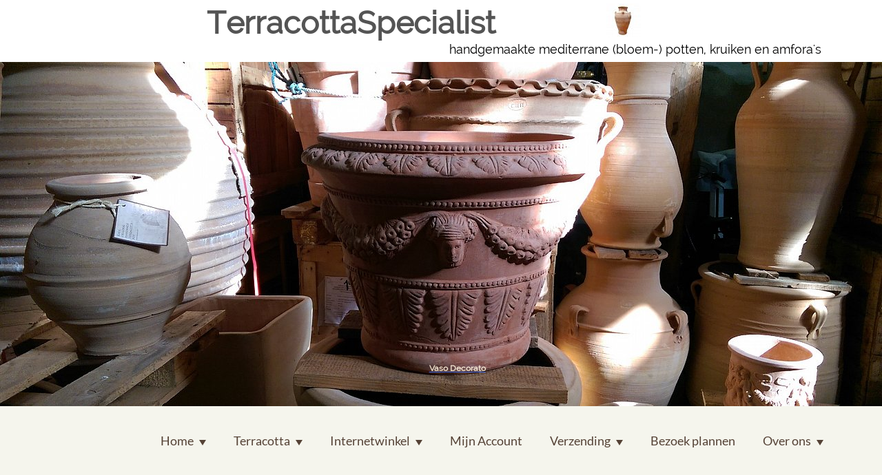

--- FILE ---
content_type: text/html; charset=UTF-8
request_url: https://www.terracottaspecialist.nl/?attachment_id=718
body_size: 25566
content:
<!DOCTYPE html>
<html lang="nl-NL">
<head>
<meta charset="UTF-8">
<meta name="viewport" content="width=device-width, initial-scale=1">
<link rel="profile" href="http://gmpg.org/xfn/11">
<link rel="pingback" href="https://www.terracottaspecialist.nl/xmlrpc.php">

    
<meta name='robots' content='index, follow, max-image-preview:large, max-snippet:-1, max-video-preview:-1' />
<script>
var ssd_status_onload = 0;
var ssd_list_loadCss = [];
var ssd_add_loadCss = function( s ) {
    ssd_list_loadCss.push(s);
    if( typeof swifty_do_loadCSS === 'function' ) {
        swifty_do_loadCSS();
    }
};
var ssd_list_loadJs = [];
var ssd_list_loadJs_done = false;
var ssd_add_loadJs = function( s ) {
    ssd_list_loadJs.push(s);
    if( typeof swifty_do_loadJs === 'function' ) {
        swifty_do_loadJs();
    }
};
var ssd_list_loadFont = [];
var ssd_add_loadFont = function( s ) {
    ssd_list_loadFont.push(s);
    if( typeof swifty_do_loadFont === 'function' ) {
        swifty_do_loadFont();
    }
};
var swifty_list_exec = [ { 'status': 'hold', 'for': 'page_loaded' } ];
var swifty_add_exec = function( s ) {
    swifty_list_exec.push(s);
    if( typeof swifty_do_exec === 'function' ) {
        swifty_do_exec();
    }
};
</script>

            <script data-no-defer="1" data-ezscrex="false" data-cfasync="false" data-pagespeed-no-defer data-cookieconsent="ignore">
                var ctPublicFunctions = {"_ajax_nonce":"e799e8584d","_rest_nonce":"4d7d59c6fd","_ajax_url":"\/wp-admin\/admin-ajax.php","_rest_url":"https:\/\/www.terracottaspecialist.nl\/wp-json\/","data__cookies_type":"none","data__ajax_type":"rest","data__bot_detector_enabled":"1","data__frontend_data_log_enabled":1,"cookiePrefix":"","wprocket_detected":false,"host_url":"www.terracottaspecialist.nl","text__ee_click_to_select":"Klik om de hele gegevens te selecteren","text__ee_original_email":"De volledige tekst is","text__ee_got_it":"Duidelijk","text__ee_blocked":"Geblokkeerd","text__ee_cannot_connect":"Kan geen verbinding maken","text__ee_cannot_decode":"Kan e-mail niet decoderen. Onbekende reden","text__ee_email_decoder":"Cleantalk e-mail decoder","text__ee_wait_for_decoding":"De magie is onderweg!","text__ee_decoding_process":"Wacht een paar seconden terwijl we de contactgegevens decoderen."}
            </script>
        
            <script data-no-defer="1" data-ezscrex="false" data-cfasync="false" data-pagespeed-no-defer data-cookieconsent="ignore">
                var ctPublic = {"_ajax_nonce":"e799e8584d","settings__forms__check_internal":"0","settings__forms__check_external":"0","settings__forms__force_protection":"0","settings__forms__search_test":"1","settings__forms__wc_add_to_cart":"0","settings__data__bot_detector_enabled":"1","settings__sfw__anti_crawler":0,"blog_home":"https:\/\/www.terracottaspecialist.nl\/","pixel__setting":"3","pixel__enabled":false,"pixel__url":null,"data__email_check_before_post":"1","data__email_check_exist_post":"1","data__cookies_type":"none","data__key_is_ok":true,"data__visible_fields_required":true,"wl_brandname":"Anti-Spam by CleanTalk","wl_brandname_short":"CleanTalk","ct_checkjs_key":883719063,"emailEncoderPassKey":"633c35d45dba0f5feb87f125a2ed2ccb","bot_detector_forms_excluded":"W10=","advancedCacheExists":false,"varnishCacheExists":false,"wc_ajax_add_to_cart":true,"theRealPerson":{"phrases":{"trpHeading":"De echte persoon badge!","trpContent1":"De reageerder gedraagt zich als een echt persoon en wordt geverifieerd als geen bot.","trpContent2":" Anti-Spam by CleanTalk.","trpContentLearnMore":"Meer informatie"},"trpContentLink":"https:\/\/cleantalk.org\/help\/the-real-person?utm_id=&amp;utm_term=&amp;utm_source=admin_side&amp;utm_medium=trp_badge&amp;utm_content=trp_badge_link_click&amp;utm_campaign=apbct_links","imgPersonUrl":"https:\/\/www.terracottaspecialist.nl\/wp-content\/plugins\/cleantalk-spam-protect\/css\/images\/real_user.svg","imgShieldUrl":"https:\/\/www.terracottaspecialist.nl\/wp-content\/plugins\/cleantalk-spam-protect\/css\/images\/shield.svg"}}
            </script>
        
	<!-- This site is optimized with the Yoast SEO plugin v26.8 - https://yoast.com/product/yoast-seo-wordpress/ -->
	<title>dsc02365 - TerracottaSpecialist</title>
	<link rel="canonical" href="https://www.terracottaspecialist.nl/" />
	<meta property="og:locale" content="nl_NL" />
	<meta property="og:type" content="article" />
	<meta property="og:title" content="dsc02365 - TerracottaSpecialist" />
	<meta property="og:url" content="https://www.terracottaspecialist.nl/" />
	<meta property="og:site_name" content="TerracottaSpecialist" />
	<meta property="og:image" content="https://www.terracottaspecialist.nl" />
	<meta property="og:image:width" content="1024" />
	<meta property="og:image:height" content="682" />
	<meta property="og:image:type" content="image/jpeg" />
	<meta name="twitter:card" content="summary_large_image" />
	<script type="application/ld+json" class="yoast-schema-graph">{"@context":"https://schema.org","@graph":[{"@type":"WebPage","@id":"https://www.terracottaspecialist.nl/","url":"https://www.terracottaspecialist.nl/","name":"dsc02365 - TerracottaSpecialist","isPartOf":{"@id":"https://www.terracottaspecialist.nl/#website"},"primaryImageOfPage":{"@id":"https://www.terracottaspecialist.nl/#primaryimage"},"image":{"@id":"https://www.terracottaspecialist.nl/#primaryimage"},"thumbnailUrl":"https://www.terracottaspecialist.nl/wp-content/uploads/2012/10/dsc02365.jpg","datePublished":"2012-10-06T09:10:26+00:00","breadcrumb":{"@id":"https://www.terracottaspecialist.nl/#breadcrumb"},"inLanguage":"nl-NL","potentialAction":[{"@type":"ReadAction","target":["https://www.terracottaspecialist.nl/"]}]},{"@type":"ImageObject","inLanguage":"nl-NL","@id":"https://www.terracottaspecialist.nl/#primaryimage","url":"https://www.terracottaspecialist.nl/wp-content/uploads/2012/10/dsc02365.jpg","contentUrl":"https://www.terracottaspecialist.nl/wp-content/uploads/2012/10/dsc02365.jpg","width":1024,"height":682},{"@type":"BreadcrumbList","@id":"https://www.terracottaspecialist.nl/#breadcrumb","itemListElement":[{"@type":"ListItem","position":1,"name":"Home","item":"https://www.terracottaspecialist.nl/"},{"@type":"ListItem","position":2,"name":"dsc02365"}]},{"@type":"WebSite","@id":"https://www.terracottaspecialist.nl/#website","url":"https://www.terracottaspecialist.nl/","name":"TerracottaSpecialist","description":"handgemaakte mediterrane (bloem-) potten, kruiken en amfora&#039;s","publisher":{"@id":"https://www.terracottaspecialist.nl/#organization"},"potentialAction":[{"@type":"SearchAction","target":{"@type":"EntryPoint","urlTemplate":"https://www.terracottaspecialist.nl/?s={search_term_string}"},"query-input":{"@type":"PropertyValueSpecification","valueRequired":true,"valueName":"search_term_string"}}],"inLanguage":"nl-NL"},{"@type":"Organization","@id":"https://www.terracottaspecialist.nl/#organization","name":"TerracottaSpecialist","url":"https://www.terracottaspecialist.nl/","logo":{"@type":"ImageObject","inLanguage":"nl-NL","@id":"https://www.terracottaspecialist.nl/#/schema/logo/image/","url":"https://www.terracottaspecialist.nl/wp-content/uploads/2015/11/Alexandrino-2-CutOut-web.jpg","contentUrl":"https://www.terracottaspecialist.nl/wp-content/uploads/2015/11/Alexandrino-2-CutOut-web.jpg","width":539,"height":533,"caption":"TerracottaSpecialist"},"image":{"@id":"https://www.terracottaspecialist.nl/#/schema/logo/image/"}}]}</script>
	<!-- / Yoast SEO plugin. -->


<link rel='dns-prefetch' href='//fd.cleantalk.org' />
<link rel="alternate" type="application/rss+xml" title="TerracottaSpecialist &raquo; feed" href="https://www.terracottaspecialist.nl/feed/" />
<link rel="alternate" type="application/rss+xml" title="TerracottaSpecialist &raquo; reacties feed" href="https://www.terracottaspecialist.nl/comments/feed/" />
<link rel="alternate" type="application/rss+xml" title="TerracottaSpecialist &raquo; dsc02365 reacties feed" href="https://www.terracottaspecialist.nl/?attachment_id=718/feed/" />
<style id='wp-img-auto-sizes-contain-inline-css' type='text/css'>
img:is([sizes=auto i],[sizes^="auto," i]){contain-intrinsic-size:3000px 1500px}
/*# sourceURL=wp-img-auto-sizes-contain-inline-css */
</style>
<style id='wp-emoji-styles-inline-css' type='text/css'>

	img.wp-smiley, img.emoji {
		display: inline !important;
		border: none !important;
		box-shadow: none !important;
		height: 1em !important;
		width: 1em !important;
		margin: 0 0.07em !important;
		vertical-align: -0.1em !important;
		background: none !important;
		padding: 0 !important;
	}
/*# sourceURL=wp-emoji-styles-inline-css */
</style>
<style id='wp-block-library-inline-css' type='text/css'>
:root{--wp-block-synced-color:#7a00df;--wp-block-synced-color--rgb:122,0,223;--wp-bound-block-color:var(--wp-block-synced-color);--wp-editor-canvas-background:#ddd;--wp-admin-theme-color:#007cba;--wp-admin-theme-color--rgb:0,124,186;--wp-admin-theme-color-darker-10:#006ba1;--wp-admin-theme-color-darker-10--rgb:0,107,160.5;--wp-admin-theme-color-darker-20:#005a87;--wp-admin-theme-color-darker-20--rgb:0,90,135;--wp-admin-border-width-focus:2px}@media (min-resolution:192dpi){:root{--wp-admin-border-width-focus:1.5px}}.wp-element-button{cursor:pointer}:root .has-very-light-gray-background-color{background-color:#eee}:root .has-very-dark-gray-background-color{background-color:#313131}:root .has-very-light-gray-color{color:#eee}:root .has-very-dark-gray-color{color:#313131}:root .has-vivid-green-cyan-to-vivid-cyan-blue-gradient-background{background:linear-gradient(135deg,#00d084,#0693e3)}:root .has-purple-crush-gradient-background{background:linear-gradient(135deg,#34e2e4,#4721fb 50%,#ab1dfe)}:root .has-hazy-dawn-gradient-background{background:linear-gradient(135deg,#faaca8,#dad0ec)}:root .has-subdued-olive-gradient-background{background:linear-gradient(135deg,#fafae1,#67a671)}:root .has-atomic-cream-gradient-background{background:linear-gradient(135deg,#fdd79a,#004a59)}:root .has-nightshade-gradient-background{background:linear-gradient(135deg,#330968,#31cdcf)}:root .has-midnight-gradient-background{background:linear-gradient(135deg,#020381,#2874fc)}:root{--wp--preset--font-size--normal:16px;--wp--preset--font-size--huge:42px}.has-regular-font-size{font-size:1em}.has-larger-font-size{font-size:2.625em}.has-normal-font-size{font-size:var(--wp--preset--font-size--normal)}.has-huge-font-size{font-size:var(--wp--preset--font-size--huge)}.has-text-align-center{text-align:center}.has-text-align-left{text-align:left}.has-text-align-right{text-align:right}.has-fit-text{white-space:nowrap!important}#end-resizable-editor-section{display:none}.aligncenter{clear:both}.items-justified-left{justify-content:flex-start}.items-justified-center{justify-content:center}.items-justified-right{justify-content:flex-end}.items-justified-space-between{justify-content:space-between}.screen-reader-text{border:0;clip-path:inset(50%);height:1px;margin:-1px;overflow:hidden;padding:0;position:absolute;width:1px;word-wrap:normal!important}.screen-reader-text:focus{background-color:#ddd;clip-path:none;color:#444;display:block;font-size:1em;height:auto;left:5px;line-height:normal;padding:15px 23px 14px;text-decoration:none;top:5px;width:auto;z-index:100000}html :where(.has-border-color){border-style:solid}html :where([style*=border-top-color]){border-top-style:solid}html :where([style*=border-right-color]){border-right-style:solid}html :where([style*=border-bottom-color]){border-bottom-style:solid}html :where([style*=border-left-color]){border-left-style:solid}html :where([style*=border-width]){border-style:solid}html :where([style*=border-top-width]){border-top-style:solid}html :where([style*=border-right-width]){border-right-style:solid}html :where([style*=border-bottom-width]){border-bottom-style:solid}html :where([style*=border-left-width]){border-left-style:solid}html :where(img[class*=wp-image-]){height:auto;max-width:100%}:where(figure){margin:0 0 1em}html :where(.is-position-sticky){--wp-admin--admin-bar--position-offset:var(--wp-admin--admin-bar--height,0px)}@media screen and (max-width:600px){html :where(.is-position-sticky){--wp-admin--admin-bar--position-offset:0px}}

/*# sourceURL=wp-block-library-inline-css */
</style><link rel='stylesheet' id='wc-blocks-style-css' href='https://www.terracottaspecialist.nl/wp-content/plugins/woocommerce/assets/client/blocks/wc-blocks.css?ver=wc-10.4.3' type='text/css' media='all' />
<style id='global-styles-inline-css' type='text/css'>
:root{--wp--preset--aspect-ratio--square: 1;--wp--preset--aspect-ratio--4-3: 4/3;--wp--preset--aspect-ratio--3-4: 3/4;--wp--preset--aspect-ratio--3-2: 3/2;--wp--preset--aspect-ratio--2-3: 2/3;--wp--preset--aspect-ratio--16-9: 16/9;--wp--preset--aspect-ratio--9-16: 9/16;--wp--preset--color--black: #000000;--wp--preset--color--cyan-bluish-gray: #abb8c3;--wp--preset--color--white: #ffffff;--wp--preset--color--pale-pink: #f78da7;--wp--preset--color--vivid-red: #cf2e2e;--wp--preset--color--luminous-vivid-orange: #ff6900;--wp--preset--color--luminous-vivid-amber: #fcb900;--wp--preset--color--light-green-cyan: #7bdcb5;--wp--preset--color--vivid-green-cyan: #00d084;--wp--preset--color--pale-cyan-blue: #8ed1fc;--wp--preset--color--vivid-cyan-blue: #0693e3;--wp--preset--color--vivid-purple: #9b51e0;--wp--preset--gradient--vivid-cyan-blue-to-vivid-purple: linear-gradient(135deg,rgb(6,147,227) 0%,rgb(155,81,224) 100%);--wp--preset--gradient--light-green-cyan-to-vivid-green-cyan: linear-gradient(135deg,rgb(122,220,180) 0%,rgb(0,208,130) 100%);--wp--preset--gradient--luminous-vivid-amber-to-luminous-vivid-orange: linear-gradient(135deg,rgb(252,185,0) 0%,rgb(255,105,0) 100%);--wp--preset--gradient--luminous-vivid-orange-to-vivid-red: linear-gradient(135deg,rgb(255,105,0) 0%,rgb(207,46,46) 100%);--wp--preset--gradient--very-light-gray-to-cyan-bluish-gray: linear-gradient(135deg,rgb(238,238,238) 0%,rgb(169,184,195) 100%);--wp--preset--gradient--cool-to-warm-spectrum: linear-gradient(135deg,rgb(74,234,220) 0%,rgb(151,120,209) 20%,rgb(207,42,186) 40%,rgb(238,44,130) 60%,rgb(251,105,98) 80%,rgb(254,248,76) 100%);--wp--preset--gradient--blush-light-purple: linear-gradient(135deg,rgb(255,206,236) 0%,rgb(152,150,240) 100%);--wp--preset--gradient--blush-bordeaux: linear-gradient(135deg,rgb(254,205,165) 0%,rgb(254,45,45) 50%,rgb(107,0,62) 100%);--wp--preset--gradient--luminous-dusk: linear-gradient(135deg,rgb(255,203,112) 0%,rgb(199,81,192) 50%,rgb(65,88,208) 100%);--wp--preset--gradient--pale-ocean: linear-gradient(135deg,rgb(255,245,203) 0%,rgb(182,227,212) 50%,rgb(51,167,181) 100%);--wp--preset--gradient--electric-grass: linear-gradient(135deg,rgb(202,248,128) 0%,rgb(113,206,126) 100%);--wp--preset--gradient--midnight: linear-gradient(135deg,rgb(2,3,129) 0%,rgb(40,116,252) 100%);--wp--preset--font-size--small: 13px;--wp--preset--font-size--medium: 20px;--wp--preset--font-size--large: 36px;--wp--preset--font-size--x-large: 42px;--wp--preset--spacing--20: 0.44rem;--wp--preset--spacing--30: 0.67rem;--wp--preset--spacing--40: 1rem;--wp--preset--spacing--50: 1.5rem;--wp--preset--spacing--60: 2.25rem;--wp--preset--spacing--70: 3.38rem;--wp--preset--spacing--80: 5.06rem;--wp--preset--shadow--natural: 6px 6px 9px rgba(0, 0, 0, 0.2);--wp--preset--shadow--deep: 12px 12px 50px rgba(0, 0, 0, 0.4);--wp--preset--shadow--sharp: 6px 6px 0px rgba(0, 0, 0, 0.2);--wp--preset--shadow--outlined: 6px 6px 0px -3px rgb(255, 255, 255), 6px 6px rgb(0, 0, 0);--wp--preset--shadow--crisp: 6px 6px 0px rgb(0, 0, 0);}:where(.is-layout-flex){gap: 0.5em;}:where(.is-layout-grid){gap: 0.5em;}body .is-layout-flex{display: flex;}.is-layout-flex{flex-wrap: wrap;align-items: center;}.is-layout-flex > :is(*, div){margin: 0;}body .is-layout-grid{display: grid;}.is-layout-grid > :is(*, div){margin: 0;}:where(.wp-block-columns.is-layout-flex){gap: 2em;}:where(.wp-block-columns.is-layout-grid){gap: 2em;}:where(.wp-block-post-template.is-layout-flex){gap: 1.25em;}:where(.wp-block-post-template.is-layout-grid){gap: 1.25em;}.has-black-color{color: var(--wp--preset--color--black) !important;}.has-cyan-bluish-gray-color{color: var(--wp--preset--color--cyan-bluish-gray) !important;}.has-white-color{color: var(--wp--preset--color--white) !important;}.has-pale-pink-color{color: var(--wp--preset--color--pale-pink) !important;}.has-vivid-red-color{color: var(--wp--preset--color--vivid-red) !important;}.has-luminous-vivid-orange-color{color: var(--wp--preset--color--luminous-vivid-orange) !important;}.has-luminous-vivid-amber-color{color: var(--wp--preset--color--luminous-vivid-amber) !important;}.has-light-green-cyan-color{color: var(--wp--preset--color--light-green-cyan) !important;}.has-vivid-green-cyan-color{color: var(--wp--preset--color--vivid-green-cyan) !important;}.has-pale-cyan-blue-color{color: var(--wp--preset--color--pale-cyan-blue) !important;}.has-vivid-cyan-blue-color{color: var(--wp--preset--color--vivid-cyan-blue) !important;}.has-vivid-purple-color{color: var(--wp--preset--color--vivid-purple) !important;}.has-black-background-color{background-color: var(--wp--preset--color--black) !important;}.has-cyan-bluish-gray-background-color{background-color: var(--wp--preset--color--cyan-bluish-gray) !important;}.has-white-background-color{background-color: var(--wp--preset--color--white) !important;}.has-pale-pink-background-color{background-color: var(--wp--preset--color--pale-pink) !important;}.has-vivid-red-background-color{background-color: var(--wp--preset--color--vivid-red) !important;}.has-luminous-vivid-orange-background-color{background-color: var(--wp--preset--color--luminous-vivid-orange) !important;}.has-luminous-vivid-amber-background-color{background-color: var(--wp--preset--color--luminous-vivid-amber) !important;}.has-light-green-cyan-background-color{background-color: var(--wp--preset--color--light-green-cyan) !important;}.has-vivid-green-cyan-background-color{background-color: var(--wp--preset--color--vivid-green-cyan) !important;}.has-pale-cyan-blue-background-color{background-color: var(--wp--preset--color--pale-cyan-blue) !important;}.has-vivid-cyan-blue-background-color{background-color: var(--wp--preset--color--vivid-cyan-blue) !important;}.has-vivid-purple-background-color{background-color: var(--wp--preset--color--vivid-purple) !important;}.has-black-border-color{border-color: var(--wp--preset--color--black) !important;}.has-cyan-bluish-gray-border-color{border-color: var(--wp--preset--color--cyan-bluish-gray) !important;}.has-white-border-color{border-color: var(--wp--preset--color--white) !important;}.has-pale-pink-border-color{border-color: var(--wp--preset--color--pale-pink) !important;}.has-vivid-red-border-color{border-color: var(--wp--preset--color--vivid-red) !important;}.has-luminous-vivid-orange-border-color{border-color: var(--wp--preset--color--luminous-vivid-orange) !important;}.has-luminous-vivid-amber-border-color{border-color: var(--wp--preset--color--luminous-vivid-amber) !important;}.has-light-green-cyan-border-color{border-color: var(--wp--preset--color--light-green-cyan) !important;}.has-vivid-green-cyan-border-color{border-color: var(--wp--preset--color--vivid-green-cyan) !important;}.has-pale-cyan-blue-border-color{border-color: var(--wp--preset--color--pale-cyan-blue) !important;}.has-vivid-cyan-blue-border-color{border-color: var(--wp--preset--color--vivid-cyan-blue) !important;}.has-vivid-purple-border-color{border-color: var(--wp--preset--color--vivid-purple) !important;}.has-vivid-cyan-blue-to-vivid-purple-gradient-background{background: var(--wp--preset--gradient--vivid-cyan-blue-to-vivid-purple) !important;}.has-light-green-cyan-to-vivid-green-cyan-gradient-background{background: var(--wp--preset--gradient--light-green-cyan-to-vivid-green-cyan) !important;}.has-luminous-vivid-amber-to-luminous-vivid-orange-gradient-background{background: var(--wp--preset--gradient--luminous-vivid-amber-to-luminous-vivid-orange) !important;}.has-luminous-vivid-orange-to-vivid-red-gradient-background{background: var(--wp--preset--gradient--luminous-vivid-orange-to-vivid-red) !important;}.has-very-light-gray-to-cyan-bluish-gray-gradient-background{background: var(--wp--preset--gradient--very-light-gray-to-cyan-bluish-gray) !important;}.has-cool-to-warm-spectrum-gradient-background{background: var(--wp--preset--gradient--cool-to-warm-spectrum) !important;}.has-blush-light-purple-gradient-background{background: var(--wp--preset--gradient--blush-light-purple) !important;}.has-blush-bordeaux-gradient-background{background: var(--wp--preset--gradient--blush-bordeaux) !important;}.has-luminous-dusk-gradient-background{background: var(--wp--preset--gradient--luminous-dusk) !important;}.has-pale-ocean-gradient-background{background: var(--wp--preset--gradient--pale-ocean) !important;}.has-electric-grass-gradient-background{background: var(--wp--preset--gradient--electric-grass) !important;}.has-midnight-gradient-background{background: var(--wp--preset--gradient--midnight) !important;}.has-small-font-size{font-size: var(--wp--preset--font-size--small) !important;}.has-medium-font-size{font-size: var(--wp--preset--font-size--medium) !important;}.has-large-font-size{font-size: var(--wp--preset--font-size--large) !important;}.has-x-large-font-size{font-size: var(--wp--preset--font-size--x-large) !important;}
/*# sourceURL=global-styles-inline-css */
</style>

<style id='classic-theme-styles-inline-css' type='text/css'>
/*! This file is auto-generated */
.wp-block-button__link{color:#fff;background-color:#32373c;border-radius:9999px;box-shadow:none;text-decoration:none;padding:calc(.667em + 2px) calc(1.333em + 2px);font-size:1.125em}.wp-block-file__button{background:#32373c;color:#fff;text-decoration:none}
/*# sourceURL=/wp-includes/css/classic-themes.min.css */
</style>
<link rel='stylesheet' id='cleantalk-public-css-css' href='https://www.terracottaspecialist.nl/wp-content/plugins/cleantalk-spam-protect/css/cleantalk-public.min.css?ver=6.71_1769170993' type='text/css' media='all' />
<link rel='stylesheet' id='cleantalk-email-decoder-css-css' href='https://www.terracottaspecialist.nl/wp-content/plugins/cleantalk-spam-protect/css/cleantalk-email-decoder.min.css?ver=6.71_1769170993' type='text/css' media='all' />
<link rel='stylesheet' id='cleantalk-trp-css-css' href='https://www.terracottaspecialist.nl/wp-content/plugins/cleantalk-spam-protect/css/cleantalk-trp.min.css?ver=6.71_1769170993' type='text/css' media='all' />
<link rel='stylesheet' id='woocommerce-layout-css' href='https://www.terracottaspecialist.nl/wp-content/plugins/woocommerce/assets/css/woocommerce-layout.css?ver=10.4.3' type='text/css' media='all' />
<link rel='stylesheet' id='woocommerce-smallscreen-css' href='https://www.terracottaspecialist.nl/wp-content/plugins/woocommerce/assets/css/woocommerce-smallscreen.css?ver=10.4.3' type='text/css' media='only screen and (max-width: 768px)' />
<link rel='stylesheet' id='woocommerce-general-css' href='https://www.terracottaspecialist.nl/wp-content/plugins/woocommerce/assets/css/woocommerce.css?ver=10.4.3' type='text/css' media='all' />
<style id='woocommerce-inline-inline-css' type='text/css'>
.woocommerce form .form-row .required { visibility: visible; }
/*# sourceURL=woocommerce-inline-inline-css */
</style>
<link rel='stylesheet' id='ssa-upcoming-appointments-card-style-css' href='https://www.terracottaspecialist.nl/wp-content/plugins/simply-schedule-appointments/assets/css/upcoming-appointments.css?ver=1.6.9.21' type='text/css' media='all' />
<link rel='stylesheet' id='ssa-styles-css' href='https://www.terracottaspecialist.nl/wp-content/plugins/simply-schedule-appointments/assets/css/ssa-styles.css?ver=1.6.9.21' type='text/css' media='all' />
<link rel='stylesheet' id='woo-giftcards-pro-css-css' href='https://www.terracottaspecialist.nl/wp-content/plugins/woo-giftcards-pro/inc/../css/woo-giftcards.css?ver=2.0.7' type='text/css' media='all' />
<link rel='preload' as='font' type='font/woff2' crossorigin='anonymous' id='tinvwl-webfont-font-css' href='https://www.terracottaspecialist.nl/wp-content/plugins/ti-woocommerce-wishlist/assets/fonts/tinvwl-webfont.woff2?ver=xu2uyi'  media='all' />
<link rel='stylesheet' id='tinvwl-webfont-css' href='https://www.terracottaspecialist.nl/wp-content/plugins/ti-woocommerce-wishlist/assets/css/webfont.min.css?ver=2.11.1' type='text/css' media='all' />
<link rel='stylesheet' id='tinvwl-css' href='https://www.terracottaspecialist.nl/wp-content/plugins/ti-woocommerce-wishlist/assets/css/public.min.css?ver=2.11.1' type='text/css' media='all' />
<link rel='stylesheet' id='wc-pb-checkout-blocks-css' href='https://www.terracottaspecialist.nl/wp-content/plugins/woocommerce-product-bundles/assets/css/frontend/checkout-blocks.css?ver=8.5.5' type='text/css' media='all' />
<style id='wc-pb-checkout-blocks-inline-css' type='text/css'>
table.wc-block-cart-items .wc-block-cart-items__row.is-bundle__meta_hidden .wc-block-components-product-details__inclusief, .wc-block-components-order-summary-item.is-bundle__meta_hidden .wc-block-components-product-details__inclusief { display:none; } table.wc-block-cart-items .wc-block-cart-items__row.is-bundle .wc-block-components-product-details__inclusief .wc-block-components-product-details__name, .wc-block-components-order-summary-item.is-bundle .wc-block-components-product-details__inclusief .wc-block-components-product-details__name { display:block; margin-bottom: 0.5em } table.wc-block-cart-items .wc-block-cart-items__row.is-bundle .wc-block-components-product-details__inclusief:not(:first-of-type) .wc-block-components-product-details__name, .wc-block-components-order-summary-item.is-bundle .wc-block-components-product-details__inclusief:not(:first-of-type) .wc-block-components-product-details__name { display:none } table.wc-block-cart-items .wc-block-cart-items__row.is-bundle .wc-block-components-product-details__inclusief + li:not( .wc-block-components-product-details__inclusief ), .wc-block-components-order-summary-item.is-bundle .wc-block-components-product-details__inclusief + li:not( .wc-block-components-product-details__inclusief ) { margin-top:0.5em }
/*# sourceURL=wc-pb-checkout-blocks-inline-css */
</style>
<link rel='stylesheet' id='wc-bundle-style-css' href='https://www.terracottaspecialist.nl/wp-content/plugins/woocommerce-product-bundles/assets/css/frontend/woocommerce.css?ver=8.5.5' type='text/css' media='all' />
<script type="text/javascript" src="https://www.terracottaspecialist.nl/wp-content/plugins/cleantalk-spam-protect/js/apbct-public-bundle.min.js?ver=6.71_1769170993" id="apbct-public-bundle.min-js-js"></script>
<script type="text/javascript" src="https://fd.cleantalk.org/ct-bot-detector-wrapper.js?ver=6.71" id="ct_bot_detector-js" defer="defer" data-wp-strategy="defer"></script>
<script type="text/javascript" src="https://www.terracottaspecialist.nl/wp-includes/js/jquery/jquery.min.js?ver=3.7.1" id="jquery-core-js"></script>
<script type="text/javascript" src="https://www.terracottaspecialist.nl/wp-includes/js/jquery/jquery-migrate.min.js?ver=3.4.1" id="jquery-migrate-js"></script>
<script type="text/javascript" src="https://www.terracottaspecialist.nl/wp-content/plugins/woocommerce/assets/js/jquery-blockui/jquery.blockUI.min.js?ver=2.7.0-wc.10.4.3" id="wc-jquery-blockui-js" data-wp-strategy="defer"></script>
<script type="text/javascript" id="wc-add-to-cart-js-extra">
/* <![CDATA[ */
var wc_add_to_cart_params = {"ajax_url":"/wp-admin/admin-ajax.php","wc_ajax_url":"/?wc-ajax=%%endpoint%%","i18n_view_cart":"Bekijk winkelwagen","cart_url":"https://www.terracottaspecialist.nl/winkel/winkelmand/","is_cart":"","cart_redirect_after_add":"yes"};
//# sourceURL=wc-add-to-cart-js-extra
/* ]]> */
</script>
<script type="text/javascript" src="https://www.terracottaspecialist.nl/wp-content/plugins/woocommerce/assets/js/frontend/add-to-cart.min.js?ver=10.4.3" id="wc-add-to-cart-js" defer="defer" data-wp-strategy="defer"></script>
<script type="text/javascript" src="https://www.terracottaspecialist.nl/wp-content/plugins/woocommerce/assets/js/js-cookie/js.cookie.min.js?ver=2.1.4-wc.10.4.3" id="wc-js-cookie-js" data-wp-strategy="defer"></script>
<script type="text/javascript" id="woocommerce-js-extra">
/* <![CDATA[ */
var woocommerce_params = {"ajax_url":"/wp-admin/admin-ajax.php","wc_ajax_url":"/?wc-ajax=%%endpoint%%","i18n_password_show":"Wachtwoord weergeven","i18n_password_hide":"Wachtwoord verbergen"};
//# sourceURL=woocommerce-js-extra
/* ]]> */
</script>
<script type="text/javascript" src="https://www.terracottaspecialist.nl/wp-content/plugins/woocommerce/assets/js/frontend/woocommerce.min.js?ver=10.4.3" id="woocommerce-js" defer="defer" data-wp-strategy="defer"></script>
<link rel="https://api.w.org/" href="https://www.terracottaspecialist.nl/wp-json/" /><link rel="alternate" title="JSON" type="application/json" href="https://www.terracottaspecialist.nl/wp-json/wp/v2/media/718" /><link rel="EditURI" type="application/rsd+xml" title="RSD" href="https://www.terracottaspecialist.nl/xmlrpc.php?rsd" />
<meta name="generator" content="WordPress 6.9" />
<meta name="generator" content="WooCommerce 10.4.3" />
<link rel='shortlink' href='https://www.terracottaspecialist.nl/?p=718' />
<!-- start Simple Custom CSS and JS -->
<style type="text/css">
/* Add your CSS code here.

For example:
.example {
    color: red;
}

For brushing up on your CSS knowledge, check out http://www.w3schools.com/css/css_syntax.asp

End of comment */ 

//CSS aanpassing WooCommerce voor adresveld
#billing_street_name_field, #shipping_street_name_field{
    width:100%;
}
#billing_house_number_field, #shipping_house_number_field{
    width: 23%;
}
#billing_house_number_suffix_field, #shipping_house_number_suffix_field{
    width: 30%;
}</style>
<!-- end Simple Custom CSS and JS -->

		<!-- GA Google Analytics @ https://m0n.co/ga -->
		<script async src="https://www.googletagmanager.com/gtag/js?id=G-SCETR77BW8"></script>
		<script>
			window.dataLayer = window.dataLayer || [];
			function gtag(){dataLayer.push(arguments);}
			gtag('js', new Date());
			gtag('config', 'G-SCETR77BW8');
		</script>

	<meta name="wwp" content="yes" /><!-- Google site verification - Google for WooCommerce -->
<meta name="google-site-verification" content="iCW-C-42SiAHXLIMaLzgKB97kLGjbJ5gCdxiZiT40A8" />
	<noscript><style>.woocommerce-product-gallery{ opacity: 1 !important; }</style></noscript>
	<style type="text/css">.recentcomments a{display:inline !important;padding:0 !important;margin:0 !important;}</style><link rel="icon" href="https://www.terracottaspecialist.nl/wp-content/uploads/2015/11/cropped-Alexandrino-2-CutOut-web-32x32.jpg" sizes="32x32" />
<link rel="icon" href="https://www.terracottaspecialist.nl/wp-content/uploads/2015/11/cropped-Alexandrino-2-CutOut-web.jpg" sizes="192x192" />
<link rel="apple-touch-icon" href="https://www.terracottaspecialist.nl/wp-content/uploads/2015/11/cropped-Alexandrino-2-CutOut-web.jpg" />
<meta name="msapplication-TileImage" content="https://www.terracottaspecialist.nl/wp-content/uploads/2015/11/cropped-Alexandrino-2-CutOut-web.jpg" />

		<!-- Global site tag (gtag.js) - Google Ads: AW-1005831914 - Google for WooCommerce -->
		<script async src="https://www.googletagmanager.com/gtag/js?id=AW-1005831914"></script>
		<script>
			window.dataLayer = window.dataLayer || [];
			function gtag() { dataLayer.push(arguments); }
			gtag( 'consent', 'default', {
				analytics_storage: 'denied',
				ad_storage: 'denied',
				ad_user_data: 'denied',
				ad_personalization: 'denied',
				region: ['AT', 'BE', 'BG', 'HR', 'CY', 'CZ', 'DK', 'EE', 'FI', 'FR', 'DE', 'GR', 'HU', 'IS', 'IE', 'IT', 'LV', 'LI', 'LT', 'LU', 'MT', 'NL', 'NO', 'PL', 'PT', 'RO', 'SK', 'SI', 'ES', 'SE', 'GB', 'CH'],
				wait_for_update: 500,
			} );
			gtag('js', new Date());
			gtag('set', 'developer_id.dOGY3NW', true);
			gtag("config", "AW-1005831914", { "groups": "GLA", "send_page_view": false });		</script>

		
<link rel='stylesheet' id='woocommercebulkdiscount-style-css' href='https://www.terracottaspecialist.nl/wp-content/plugins/woocommerce-bulk-discount/css/style.css?ver=6.9' type='text/css' media='all' />
<link rel='stylesheet' id='qlwapp-frontend-css' href='https://www.terracottaspecialist.nl/wp-content/plugins/wp-whatsapp-chat/build/frontend/css/style.css?ver=8.1.5' type='text/css' media='all' />
</head>

<body class="attachment wp-singular attachment-template-default single single-attachment postid-718 attachmentid-718 attachment-jpeg wp-custom-logo wp-theme-swifty-site-designer swifty_wide theme-swifty-site-designer woocommerce-no-js tinvwl-theme-style">


    <!-- Inline the full css, even though it's quite big, so the page can be correctly renderdered immediately. Also important for Google Page Speed Insights -->
    <style type="text/css" id="swifty_ssd_css">html{font-family:sans-serif;-webkit-text-size-adjust:100%;-ms-text-size-adjust: 100%;}body{margin:0;}article,aside,details,figcaption,figure,footer,header,main,menu,nav,section,summary{display:block;}audio,canvas,progress,video{display:inline-block;vertical-align:baseline;}audio:not([controls]){display:none;height:0;}[hidden],template{display:none;}a{background-color:transparent;}a:active,a:hover{outline:0;}abbr[title]{border-bottom:1px dotted;}b,strong{font-weight:bold;}dfn{font-style:italic;}h1{font-size:2em;margin:0.67em 0;}mark{background:#ff0;color:#000;}small{font-size:80%;}sub,sup{font-size:75%;line-height:0;position:relative;vertical-align:baseline;}sup{top:-0.5em;}sub{bottom:-0.25em;}img{border:0;}svg:not(:root){overflow:hidden;}figure{margin:1em 40px;}hr{box-sizing:content-box;height:0;}pre{overflow:auto;}code,kbd,pre,samp{font-family:monospace,monospace;font-size:1em;}button,input,optgroup,select,textarea{color:inherit;font:inherit;margin:0;}button{overflow:visible;}button,select{text-transform:none;}button,html input[type="button"],input[type="reset"],input[type="submit"]{-webkit-appearance:button;cursor:pointer;}button[disabled],html input[disabled]{cursor:default;}button::-moz-focus-inner,input::-moz-focus-inner{border:0;padding:0;}input{line-height:normal;}input[type="checkbox"],input[type="radio"]{box-sizing:border-box;padding:0;}input[type="number"]::-webkit-inner-spin-button,input[type="number"]::-webkit-outer-spin-button{height:auto;}input[type="search"]{-webkit-appearance:textfield;box-sizing:content-box;}input[type="search"]::-webkit-search-cancel-button,input[type="search"]::-webkit-search-decoration{-webkit-appearance:none;}fieldset{border:1px solid #c0c0c0;margin:0 2px;padding:0.35em 0.625em 0.75em;}legend{border:0;padding:0;}textarea{overflow:auto;}optgroup{font-weight:bold;}table{border-collapse:collapse;border-spacing:0;}td,th{padding:0;}body,button,input,select,textarea{color:#404040;font-size:16px;font-size:1rem;line-height:1.5;}h1,h2,h3,h4,h5,h6{clear:both;}p{margin-bottom:1.5em;}b,strong{font-weight:bold;}dfn,cite,em,i{font-style:italic;}blockquote{margin:0 1.5em;}address{margin:0 0 1.5em;}pre{background:#eee;font-family:"Courier 10 Pitch",Courier,monospace;font-size:15px;font-size:0.9375rem;line-height:1.6;margin-bottom:1.6em;max-width:100%;overflow:auto;padding:1.6em;}code,kbd,tt,var{font-family:Monaco,Consolas,"Andale Mono","DejaVu Sans Mono",monospace;font-size:15px;font-size:0.9375rem;}abbr,acronym{border-bottom:1px dotted #666;cursor:help;}mark,ins{background:#fff9c0;text-decoration:none;}small{font-size:75%;}big{font-size:125%;}html{box-sizing:border-box;}*,*:before,*:after{box-sizing:inherit;}body{background:#fff;}blockquote:before,blockquote:after,q:before,q:after{content:"";}blockquote,q{quotes:"" "";}hr{background-color:#ccc;border:0;height:1px;margin-bottom:1.5em;}ul,ol{margin:0 0 1.5em 3em;}ul{list-style:disc;}ol{list-style:decimal;}li > ul,li > ol{margin-bottom:0;margin-left:1.5em;}dt{font-weight:bold;}dd{margin:0 1.5em 1.5em;}img{height:auto;max-width:100%;}table{margin:0 0 1.5em;width:100%;}button,input[type="button"],input[type="reset"],input[type="submit"]{border:1px solid;border-color:#ccc #ccc #bbb;border-radius:3px;background:#e6e6e6;box-shadow:inset 0 1px 0 rgba(255,255,255,0.5),inset 0 15px 17px rgba(255,255,255,0.5),inset 0 -5px 12px rgba(0,0,0,0.05);color:rgba(0,0,0,.8);font-size:12px;font-size:0.75rem;line-height:1;padding:.6em 1em .4em;text-shadow:0 1px 0 rgba(255,255,255,0.8);}button:hover,input[type="button"]:hover,input[type="reset"]:hover,input[type="submit"]:hover{border-color:#ccc #bbb #aaa;box-shadow:inset 0 1px 0 rgba(255,255,255,0.8),inset 0 15px 17px rgba(255,255,255,0.8),inset 0 -5px 12px rgba(0,0,0,0.02);}button:focus,input[type="button"]:focus,input[type="reset"]:focus,input[type="submit"]:focus,button:active,input[type="button"]:active,input[type="reset"]:active,input[type="submit"]:active{border-color:#aaa #bbb #bbb;box-shadow:inset 0 -1px 0 rgba(255,255,255,0.5),inset 0 2px 5px rgba(0,0,0,0.15);}input[type="text"],input[type="email"],input[type="url"],input[type="password"],input[type="search"],textarea{color:#666;border:1px solid #ccc;border-radius:3px;}input[type="text"]:focus,input[type="email"]:focus,input[type="url"]:focus,input[type="password"]:focus,input[type="search"]:focus,textarea:focus{color:#111;}input[type="text"],input[type="email"],input[type="url"],input[type="password"],input[type="search"]{padding:3px;}textarea{padding-left:3px;width:100%;}a{color:royalblue;}a:visited{color:purple;}a:hover,a:focus,a:active{color:midnightblue;}a:focus{outline:thin dotted;}a:hover,a:active{outline:0;}.main-navigation{clear:both;display:block;float:left;width:100%;}.main-navigation ul{list-style:none;margin:0;padding-left:0;}.main-navigation li{float:left;position:relative;}.main-navigation a{display:block;text-decoration:none;}.main-navigation ul ul{box-shadow:0 3px 3px rgba(0,0,0,0.2);float:left;position:absolute;top:1.5em;left:-999em;z-index:99999;}.main-navigation ul ul ul{left:-999em;top:0;}.main-navigation ul ul a{width:200px;}.main-navigation ul ul li{}.main-navigation li:hover > a{}.main-navigation ul ul :hover > a{}.main-navigation ul ul a:hover{}.main-navigation ul li:hover > ul{left:auto;}.main-navigation ul ul li:hover > ul{left:100%;}.main-navigation .current_page_item > a,.main-navigation .current-menu-item > a,.main-navigation .current_page_ancestor > a{}.menu-toggle{display:none;}@media screen and (max-width:600px){.menu-toggle,.main-navigation.toggled .nav-menu{display:block;}.main-navigation ul{display:none;}}.site-main .comment-navigation,.site-main .posts-navigation,.site-main .post-navigation{margin:0 0 1.5em;overflow:hidden;}.comment-navigation .nav-previous,.posts-navigation .nav-previous,.post-navigation .nav-previous{float:left;width:50%;}.comment-navigation .nav-next,.posts-navigation .nav-next,.post-navigation .nav-next{float:right;text-align:right;width:50%;}.screen-reader-text{clip:rect(1px,1px,1px,1px);position:absolute !important;height:1px;width:1px;overflow:hidden;}.screen-reader-text:hover,.screen-reader-text:active,.screen-reader-text:focus{background-color:#f1f1f1;border-radius:3px;box-shadow:0 0 2px 2px rgba(0,0,0,0.6);clip:auto !important;color:#21759b;display:block;font-size:14px;font-size:0.875rem;font-weight:bold;height:auto;left:5px;line-height:normal;padding:15px 23px 14px;text-decoration:none;top:5px;width:auto;z-index:100000;}.alignleft{display:inline;float:left;margin-right:1.5em;}.alignright{display:inline;float:right;margin-left:1.5em;}.aligncenter{clear:both;display:block;margin-left:auto;margin-right:auto;}.clear:before,.clear:after,.entry-content:before,.entry-content:after,.comment-content:before,.comment-content:after,.site-header:before,.site-header:after,.site-content:before,.site-content:after,.site-footer:before,.site-footer:after{content:"";display:table;}.clear:after,.entry-content:after,.comment-content:after,.site-header:after,.site-content:after,.site-footer:after{clear:both;}.widget{margin:0 0 1.5em;}.widget select{max-width:100%;}.widget_search .search-submit{display:none;}.sticky{display:block;}.hentry{margin:0 0 1.5em;}.byline,.updated:not(.published){display:none;}.single .byline,.group-blog .byline{display:inline;}.page-content,.entry-content,.entry-summary{margin:1.5em 0 0;}.page-links{clear:both;margin:0 0 1.5em;}.blog .format-aside .entry-title,.archive .format-aside .entry-title{display:none;}.comment-content a{word-wrap:break-word;}.bypostauthor{display:block;}.infinite-scroll .posts-navigation,.infinite-scroll.neverending .site-footer{display:none;}.infinity-end.neverending .site-footer{display:block;}.page-content .wp-smiley,.entry-content .wp-smiley,.comment-content .wp-smiley{border:none;margin-bottom:0;margin-top:0;padding:0;}embed,iframe,object{max-width:100%;}.wp-caption{margin-bottom:1.5em;max-width:100%;}.wp-caption img[class*="wp-image-"]{display:block;margin:0 auto;}.wp-caption-text{text-align:center;}.wp-caption .wp-caption-text{margin:0.8075em 0;}.gallery{margin-bottom:1.5em;}.gallery-item{display:inline-block;text-align:center;vertical-align:top;width:100%;}.gallery-columns-2 .gallery-item{max-width:50%;}.gallery-columns-3 .gallery-item{max-width:33.33%;}.gallery-columns-4 .gallery-item{max-width:25%;}.gallery-columns-5 .gallery-item{max-width:20%;}.gallery-columns-6 .gallery-item{max-width:16.66%;}.gallery-columns-7 .gallery-item{max-width:14.28%;}.gallery-columns-8 .gallery-item{max-width:12.5%;}.gallery-columns-9 .gallery-item{max-width:11.11%;}.gallery-caption{display:block;}ul,ol{margin:0 0 1.5em 0;padding-left:0;}body{font-family:Raleway !important;font-size:1em !important;font-weight:normal;color:#554236;background-color:#e3e3cc;}.swifty_area_included p{margin:0;}.swifty_area_inner{height:100%;position:relative;min-height:inherit;}.swifty_area_inner_content{width:100%;}.swifty_area_inner_hub{background-color:#f5f5ed;}h1,h2,h3,h4,h5,h6{font-family:Lato;text-transform:uppercase;}h1 a,h2 a,h3 a,h4 a,h5 a,h6 a,h1 a:hover,h2 a:hover,h3 a:hover,h4 a:hover,h5 a:hover,h6 a:hover{text-decoration:none;}h1{font-size:1.8em;}h2{font-size:1.6em;}h3{font-size:1.4em;}h4{font-size:1.2em;}h5{font-size:1em;}h6{font-size:0.8em;}.swifty_area_main h1,.swifty_area_main h2,.swifty_area_main h3,.swifty_area_main h4,.swifty_area_main h5,.swifty_area_main h6{font-weight:bold;color:#554236;}.swifty_area_main h1 a,.swifty_area_main h2 a,.swifty_area_main h3 a,.swifty_area_main h4 a,.swifty_area_main h5 a,.swifty_area_main h6 a{color:#554236;}.swifty_area_main h1 a:hover,.swifty_area_main h2 a:hover,.swifty_area_main h3 a:hover,.swifty_area_main h4 a:hover,.swifty_area_main h5 a:hover,.swifty_area_main h6 a:hover{color:#17120e;}.main-navigation.swifty_main_menu{float:inherit !important;width:100%;}.main-navigation.swifty_main_menu .menu-toggle{cursor:pointer;width:40px;height:30px;padding:4px;padding-top:19px;padding-bottom:23px;margin:0 auto;float:none;}.main-navigation.swifty_main_menu .menu-toggle .menu-toggle_inner{height:100%;display:block;width:100%;height:6px;background:#c9c42e;position:relative;}.main-navigation.swifty_main_menu .menu-toggle .menu-toggle_inner:before,.main-navigation.swifty_main_menu .menu-toggle .menu-toggle_inner:after{display:block;width:inherit;height:6px;position:absolute;background:inherit;left:0;content:'';}.main-navigation.swifty_main_menu .menu-toggle .menu-toggle_inner:before{bottom:200%;}.main-navigation.swifty_main_menu .menu-toggle .menu-toggle_inner:after{top:200%;}.main-navigation.swifty_main_menu .menu-toggle:hover .menu-toggle_inner{display:block;width:100%;height:6px;background:#b4b029;position:relative;}.main-navigation.swifty_main_menu .menu-toggle:hover .menu-toggle_inner:before,.main-navigation.swifty_main_menu .menu-toggle:hover .menu-toggle_inner:after{display:block;width:inherit;height:6px;position:absolute;background:inherit;left:0;content:'';}.main-navigation.swifty_main_menu .menu-toggle:hover .menu-toggle_inner:before{bottom:200%;}.main-navigation.swifty_main_menu .menu-toggle:hover .menu-toggle_inner:after{top:200%;}.swifty_item_mainmenu{float:right !important;}.swifty_item_mainmenu *{box-sizing:border-box;}.swifty_item_mainmenu ul{width:100%;padding:0;margin:0;background-color:#f5f5ed;}.swifty_item_mainmenu ul li a,.swifty_item_mainmenu ul li a:hover{background-color:#f5f5ed;color:#554236;font-family:Lato;font-size:1.125em;text-decoration:none;padding:20px;}.swifty_item_mainmenu ul li a:hover,.swifty_item_mainmenu ul li a:hover:hover{background-color:#ffffff;}.swifty_item_mainmenu ul li:hover{background-color:#ffffff;}.swifty_item_mainmenu ul li ul{background-color:#f5f5ed;min-width:225px;width:inherit;}.swifty_item_mainmenu ul li ul li{min-width:100%;}.swifty_item_mainmenu ul li ul li a,.swifty_item_mainmenu ul li ul li a:hover{font-size:0.9em;width:inherit;}.swifty_item_mainmenu ul:before,.swifty_item_mainmenu ul:after{content:" ";display:table;}.swifty_item_mainmenu ul:after{clear:both;}.swifty_item_mainmenu > ul > li > ul{top:100%;}.swifty_item_mainmenu .current_page_item > a,.swifty_item_mainmenu .current_page_item > a:hover,.swifty_item_mainmenu .current_page_item a:focus{background-color:#ffffff;}.swifty_main_menu.swifty_menu_show_arrows li.page_item_has_children > a:after{content:"";width:0;height:0;border-left:5px solid transparent;border-right:5px solid transparent;border-top:8px solid #554236;position:relative;top:0.975em;margin-left:8px;}.swifty_main_menu a:focus{outline:none;}@media screen and (min-width:639px){.main-navigation.swifty_menu_allow_hover ul li:hover > ul,.main-navigation ul li.hovertrick > ul{left:auto;}.main-navigation.swifty_menu_allow_hover ul ul li:hover > ul,.main-navigation ul ul li.hovertrick > ul{left:100%;}}.main-navigation ul li.hovertrick > ul{left:auto;}.main-navigation ul ul li.hovertrick > ul{left:100%;}@media all and (max-width:639px){.main-navigation ul li > ul.children{overflow:hidden;}.swifty_area_main > .swifty_area_inner > .swifty_area_inner_content{padding:8px !important;}}.main-navigation ul li > ul.children{opacity:0;height:0;display:block;}@media screen and (min-width:639px){.main-navigation.swifty_menu_allow_hover ul li:hover > ul.children{opacity:1;height:initial;transition:opacity 0.1s;}}.main-navigation ul li.hovertrick > ul.children{opacity:1;height:initial;transition:opacity 0.1s;}@media screen and (max-width:639px){.main-navigation ul li.hovertrick > ul.children,.swifty_vertical_area .main-navigation ul li.hovertrick > ul.children{left:0 !important;}}.swifty_main_menu.toggled ul,.swifty_main_menu.toggled li,.swifty_main_menu.toggled a{width:100% !important;}.swifty_main_menu.toggled ul{display:block !important;position:inherit !important;left:0 !important;box-shadow:none !important;}.swifty_main_menu.toggled ul li ul li a{padding-left:40px;}.swifty_main_menu.toggled ul li ul li ul li a{padding-left:60px;}.swifty_main_menu.toggled ul li ul li ul li ul li a{padding-left:80px;}.swifty_vertical_area .swifty_item_mainmenu{width:100%;}.swifty_vertical_area .swifty_item_mainmenu > ul{width:100%;}.swifty_vertical_area .swifty_item_mainmenu > ul > li{width:100%;}.swifty_vertical_area .swifty_item_mainmenu ul li:hover > ul,.swifty_vertical_area .swifty_item_mainmenu ul li.hovertrick > ul{left:100% !important;right:inherit !important;top:0 !important;}.swifty_area_frame .hentry,.swifty_area_frame .entry-content{margin:0;}p{margin-top:0;}.swifty_ssd_item_logo{position:absolute;max-width:50px;max-height:50px;right:300px;top:5px;}.swifty_ssd_item_logo img{max-width:50px !important;max-height:50px !important;min-width:inherit !important;width:auto !important;height:auto !important;}.swifty_ssd_item_title{position:absolute;max-width:none;max-height:none;left:250px;top:0px;color:#d3ce3d;font-family:Raleway;text-shadow:1px 2px 2px #646464;-moz-text-shadow:1px 2px 2px #646464;-webkit-text-shadow:1px 2px 2px #646464;-ms-text-shadow:1px 2px 2px #646464;}.swifty_ssd_item_title img{max-width:none !important;max-height:none !important;min-width:inherit !important;width:auto !important;height:auto !important;}.swifty_ssd_item_slogan{position:absolute;max-width:none;max-height:none;right:38px;bottom:5px;color:#d3ce3d;font-family:Raleway;text-shadow:1px 2px 2px #646464;-moz-text-shadow:1px 2px 2px #646464;-webkit-text-shadow:1px 2px 2px #646464;-ms-text-shadow:1px 2px 2px #646464;}.swifty_ssd_item_slogan img{max-width:none !important;max-height:none !important;min-width:inherit !important;width:auto !important;height:auto !important;}.post .swc_blog_image img{float:right;width:40%;min-width:80px;max-width:700px;margin:0 0 0 20px;}.post .swc_blog_date,.post .swc_blog_author,.post .swc_blog_category{font-style:italic;}.post .swc_blog_details{margin-top:0.83em !important;}.post .swc_p_0{margin-bottom:0.83em !important;}.post-navigation .nav-previous{width:50%;float:left;margin-top:1.66em;}.post-navigation .nav-previous a::before{border-top:5px solid transparent;border-bottom:5px solid transparent;border-right:8px solid #000000;content:"";height:0;margin-right:8px;position:relative;top:0;display:inline-block;width:0;}.post-navigation .nav-next{width:50%;float:right;text-align:right;margin-top:1.66em;}.post-navigation .nav-next a::after{border-top:5px solid transparent;border-bottom:5px solid transparent;border-left:8px solid #000000;content:"";height:0;margin-left:8px;position:relative;top:0;display:inline-block;width:0;}figure{margin:0;text-align:center;}figure.wp-caption{margin-bottom:0;}figure.wp-caption .wp-caption-text{margin:0.3em 0;font-style:italic;}.swc_asset_swifty_search_box label.swc_search_label{line-height:1.7;padding:3px 0;}.swc_asset_swifty_search_box input.swc_search_submit{background-color:#745a4a;color:#d3ce3d;text-shadow:none;box-shadow:none;padding:10px;border:1px solid #554236;font-size:0.8em;border-radius:3px;box-sizing:border-box;}.swc_asset_swifty_search_box input.swc_search_submit:hover{background-color:#554236;border:1px solid #362a22;}.swc_asset_swifty_search_box .swc_input_box input.swc_search_field{padding:4px;border-radius:3px;}.swc_asset_swifty_button button.swc_style_btn_1,.swc_asset_swifty_button input[type="button"].swc_style_btn_1,.swc_asset_swifty_button input[type="reset"].swc_style_btn_1,.swc_asset_swifty_button input[type="submit"].swc_style_btn_1{border:none;box-shadow:none;font-size:inherit;line-height:inherit;text-shadow:none;-moz-border-radius:0;-webkit-border-radius:0;border-radius:0;padding:10px;background-color:#554236;color:#d3ce3d;}.swc_asset_swifty_button button.swc_style_btn_1:hover,.swc_asset_swifty_button input[type="button"].swc_style_btn_1:hover,.swc_asset_swifty_button input[type="reset"].swc_style_btn_1:hover,.swc_asset_swifty_button input[type="submit"].swc_style_btn_1:hover{background-color:#000000;color:#d3ce3d;}.swc_asset_swifty_button button.swc_style_btn_2,.swc_asset_swifty_button input[type="button"].swc_style_btn_2,.swc_asset_swifty_button input[type="reset"].swc_style_btn_2,.swc_asset_swifty_button input[type="submit"].swc_style_btn_2{border:none;box-shadow:none;font-size:inherit;line-height:inherit;text-shadow:none;-moz-border-radius:0;-webkit-border-radius:0;border-radius:0;padding:10px;background-color:#554236;color:#d3ce3d;-moz-border-radius:6px;-webkit-border-radius:6px;border-radius:6px;}.swc_asset_swifty_button button.swc_style_btn_2:hover,.swc_asset_swifty_button input[type="button"].swc_style_btn_2:hover,.swc_asset_swifty_button input[type="reset"].swc_style_btn_2:hover,.swc_asset_swifty_button input[type="submit"].swc_style_btn_2:hover{background-color:#000000;color:#d3ce3d;}.swc_asset_swifty_button button.swc_style_btn_3,.swc_asset_swifty_button input[type="button"].swc_style_btn_3,.swc_asset_swifty_button input[type="reset"].swc_style_btn_3,.swc_asset_swifty_button input[type="submit"].swc_style_btn_3{border:none;box-shadow:none;font-size:inherit;line-height:inherit;text-shadow:none;-moz-border-radius:0;-webkit-border-radius:0;border-radius:0;padding:10px;background-color:#554236;color:#d3ce3d;-moz-border-radius:28px;-webkit-border-radius:28px;border-radius:28px;}.swc_asset_swifty_button button.swc_style_btn_3:hover,.swc_asset_swifty_button input[type="button"].swc_style_btn_3:hover,.swc_asset_swifty_button input[type="reset"].swc_style_btn_3:hover,.swc_asset_swifty_button input[type="submit"].swc_style_btn_3:hover{background-color:#000000;color:#d3ce3d;}.swc_asset_swifty_button button.swc_style_btn_4,.swc_asset_swifty_button input[type="button"].swc_style_btn_4,.swc_asset_swifty_button input[type="reset"].swc_style_btn_4,.swc_asset_swifty_button input[type="submit"].swc_style_btn_4{border:none;box-shadow:none;font-size:inherit;line-height:inherit;text-shadow:none;-moz-border-radius:0;-webkit-border-radius:0;border-radius:0;padding:10px;background-color:#554236;color:#d3ce3d;background-color:transparent;border:2px solid #d3ce3d;}.swc_asset_swifty_button button.swc_style_btn_4:hover,.swc_asset_swifty_button input[type="button"].swc_style_btn_4:hover,.swc_asset_swifty_button input[type="reset"].swc_style_btn_4:hover,.swc_asset_swifty_button input[type="submit"].swc_style_btn_4:hover{background-color:#000000;color:#d3ce3d;}.swc_asset_swifty_button button.swc_style_btn_5,.swc_asset_swifty_button input[type="button"].swc_style_btn_5,.swc_asset_swifty_button input[type="reset"].swc_style_btn_5,.swc_asset_swifty_button input[type="submit"].swc_style_btn_5{border:none;box-shadow:none;font-size:inherit;line-height:inherit;text-shadow:none;-moz-border-radius:0;-webkit-border-radius:0;border-radius:0;padding:10px;background-color:#554236;color:#d3ce3d;background-color:transparent;border:2px solid #d3ce3d;-moz-border-radius:6px;-webkit-border-radius:6px;border-radius:6px;}.swc_asset_swifty_button button.swc_style_btn_5:hover,.swc_asset_swifty_button input[type="button"].swc_style_btn_5:hover,.swc_asset_swifty_button input[type="reset"].swc_style_btn_5:hover,.swc_asset_swifty_button input[type="submit"].swc_style_btn_5:hover{background-color:#000000;color:#d3ce3d;}.swc_asset_swifty_button button.swc_style_btn_6,.swc_asset_swifty_button input[type="button"].swc_style_btn_6,.swc_asset_swifty_button input[type="reset"].swc_style_btn_6,.swc_asset_swifty_button input[type="submit"].swc_style_btn_6{border:none;box-shadow:none;font-size:inherit;line-height:inherit;text-shadow:none;-moz-border-radius:0;-webkit-border-radius:0;border-radius:0;padding:10px;background-color:#554236;color:#d3ce3d;background-color:transparent;border:2px solid #d3ce3d;-moz-border-radius:28px;-webkit-border-radius:28px;border-radius:28px;}.swc_asset_swifty_button button.swc_style_btn_6:hover,.swc_asset_swifty_button input[type="button"].swc_style_btn_6:hover,.swc_asset_swifty_button input[type="reset"].swc_style_btn_6:hover,.swc_asset_swifty_button input[type="submit"].swc_style_btn_6:hover{background-color:#000000;color:#d3ce3d;}.swc_asset_swifty_button input[type="submit"]{background-color:#707070;font-size:0.9em;border:1px solid #b0b0b0;color:#ffffff;text-shadow:none;box-shadow:none;line-height:1.5;padding:15px 20px;border-radius:3px;box-sizing:border-box;}.swc_asset_swifty_button input[type="submit"]:hover{background-color:#313131;box-shadow:none;}.swifty_ssd_item_logo img{box-shadow:none !important;}.swifty_ssd_item_logo figure{box-shadow:none !important;}.swifty_ssd_item_logo figure img{box-shadow:none !important;}.swc_asset_swifty_contact_form .ninja-forms-form-wrap input[type="submit"]{background-color:#707070;font-size:0.9em;border:1px solid #b0b0b0;color:#ffffff;text-shadow:none;box-shadow:none;line-height:1.5;padding:15px 20px;border-radius:3px;box-sizing:border-box;}.swc_asset_swifty_contact_form .ninja-forms-form-wrap input[type="submit"]:hover{background-color:#313131;box-shadow:none;}.swc_asset_swifty_contact_form .ninja-forms-form-wrap input[type="text"]{border-radius:3px;}.swc_asset_swifty_contact_form .ninja-forms-form-wrap textarea{border-radius:3px;}.swc_asset_swifty_quote .swc_asset_cntnt{background-color:none !important;}.swc_asset_swifty_quote .swc_asset_cntnt .swc_quote_wrapper{font-style:normal;color:#554236;}.swc_asset_swifty_quote .swc_asset_cntnt .swc_quote_wrapper .swc_quote_cite{font-style:italic;}.swc_asset_swifty_quote .swc_asset_cntnt .swc_quote_wrapper .swc_quote_has_cite{font-style:normal;}.swc_asset_swifty_quote .swc_asset_cntnt .swc_quote_wrapper:before{font-family:Raleway;color:#554236;font-size:3.125em !important;}.swc_asset_swifty_quote .swc_asset_cntnt .swc_quote_wrapper:after{font-family:Raleway;color:#554236;font-size:3.125em !important;}.swifty_ssd_item_title{font-size:26px;}.swifty_ssd_item_slogan{font-size:15px;}.swifty_ssd_item_title{font-weight:bold;color:#554236;}.swifty_ssd_item_slogan{color:#554236;}body.swifty_boxed{background-color:#f77825;background-repeat:no-repeat;background-attachment:fixed;background-image:-webkit-linear-gradient(top,#f77825,#7e3505);background-image:-moz-linear-gradient(top,#f77825,#7e3505);background-image:-o-linear-gradient(top,#f77825,#7e3505);background-image:linear-gradient(to bottom,#f77825,#7e3505);}body.swifty_wide{background-color:#f5f5ed;}.swifty_area_topbar{background-color:#362a22;color:#d3ce3d;text-align:center;}.swifty_area_topbar a{color:#d3ce3d;text-decoration:underline;}.swifty_area_topbar a:hover{color:#f77825;text-decoration:underline;}.swifty_area_topbar h1,.swifty_area_topbar h2,.swifty_area_topbar h3,.swifty_area_topbar h4,.swifty_area_topbar h5,.swifty_area_topbar h6{color:#d3ce3d;}.swifty_area_header h1,.swifty_area_header h2,.swifty_area_header h3,.swifty_area_header h4,.swifty_area_header h5,.swifty_area_header h6{color:#ffffff;text-shadow:1px 2px 2px #4a4a4a;-moz-text-shadow:1px 2px 2px #4a4a4a;-webkit-text-shadow:1px 2px 2px #4a4a4a;-ms-text-shadow:1px 2px 2px #4a4a4a;}.swifty_area_header h1{font-size:2.5em;}.swifty_area_header h2{font-size:2em;}.swifty_area_header h3{font-size:1.8em;}.swifty_area_header h4{font-size:1.6em;}.swifty_area_header h5{font-size:1.3em;}.swifty_area_header h6{font-size:1em;}.swifty_area_navbar{background-color:#f5f5ed;}.swifty_area_main h1,.swifty_area_main h2,.swifty_area_main h3,.swifty_area_main h4,.swifty_area_main h5,.swifty_area_main h6{color:#45362c;text-align:center;}.swifty_area_main h1 a,.swifty_area_main h2 a,.swifty_area_main h3 a,.swifty_area_main h4 a,.swifty_area_main h5 a,.swifty_area_main h6 a{color:#45362c;}.swifty_area_main h1 a:hover,.swifty_area_main h2 a:hover,.swifty_area_main h3 a:hover,.swifty_area_main h4 a:hover,.swifty_area_main h5 a:hover,.swifty_area_main h6 a:hover{color:#362a22;}.swifty_area_main h1:after,.swifty_area_main h2:after,.swifty_area_main h3:after,.swifty_area_main h4:after,.swifty_area_main h5:after,.swifty_area_main h6:after{display:block;content:" ";width:80px;margin:0 auto;margin-top:10px;background-color:#554236;height:3px;}.swifty_area_main a{color:#554236;text-decoration:underline;}.swifty_area_main a:hover{color:#f77825;text-decoration:underline;}.swifty_area_sidebar{color:#554236;background-color:#f5f5ed;}.swifty_area_sidebar a{color:#554236;text-decoration:underline;}.swifty_area_sidebar a:hover{color:#f77825;text-decoration:underline;}.swifty_area_sidebar h1,.swifty_area_sidebar h2,.swifty_area_sidebar h3,.swifty_area_sidebar h4,.swifty_area_sidebar h5,.swifty_area_sidebar h6{color:#554236;text-align:left;}.swifty_area_extrasidebar{background-color:#f77825;color:#f5f5ed;}.swifty_area_extrasidebar a{color:#f5f5ed;text-decoration:underline;}.swifty_area_extrasidebar a:hover{color:#e3e3cc;text-decoration:none;}.swifty_area_footer{background-color:#554236;color:#d3ce3d;}.swifty_area_footer a{color:#17120e;text-decoration:underline;}.swifty_area_footer a:hover{color:#45362c;text-decoration:underline;}.swifty_area_footer h1,.swifty_area_footer h2,.swifty_area_footer h3,.swifty_area_footer h4,.swifty_area_footer h5,.swifty_area_footer h6{color:#d3ce3d;font-weight:bold;}.swifty_area_bottombar{background-color:#362a22;color:#d3ce3d;}.swifty_area_bottombar a{color:#e6e390;text-decoration:underline;}.swifty_area_bottombar a:hover{color:#d8d352;text-decoration:underline;}.swifty_area_bottombar h1,.swifty_area_bottombar h2,.swifty_area_bottombar h3,.swifty_area_bottombar h4,.swifty_area_bottombar h5,.swifty_area_bottombar h6{color:#d3ce3d;}h1,h2,h3,h4,h5,h6{color:#45362c;font-family:Lato;font-weight:bold;text-align:center;}.swifty_area_main h1:after,.swifty_area_main h2:after,.swifty_area_main h3:after,.swifty_area_main h4:after,.swifty_area_main h5:after,.swifty_area_main h6:after{display:block;content:" ";width:80px;margin:0 auto;margin-top:10px;background-color:#554236;height:3px;}h1{font-size:1.5em;}h2{font-size:1.4em;}h3{font-size:1.3em;}h4{font-size:1.2em;}h5{font-size:1.1em;}h6{font-size:0.8em;}.swifty_item_mainmenu ul li a,.swifty_item_mainmenu ul li a:hover{border-top:2px solid #f5f5ed;border-bottom:2px solid #f5f5ed;}.swifty_item_mainmenu ul li a:hover,.swifty_item_mainmenu ul li a:hover:hover{background-color:#f5f5ed;border-top:2px solid #554236 !important;border-bottom:2px solid #554236 !important;box-sizing:border-box !important;color:#554236 !important;}.swifty_item_mainmenu ul li a ul li a,.swifty_item_mainmenu ul li a:hover ul li a,.swifty_item_mainmenu ul li a ul li a:hover,.swifty_item_mainmenu ul li a:hover ul li a:hover{border-top:2px solid #f5f5ed;border-bottom:2px solid #f5f5ed;box-sizing:border-box;}.swifty_item_mainmenu > ul{padding:15px;}.swifty_item_mainmenu .current_page_item > a,.swifty_item_mainmenu .current_page_item > a:hover,.swifty_item_mainmenu .current_page_item a:focus{background-color:#f5f5ed;border-top:2px solid #554236 !important;border-bottom:2px solid #554236 !important;box-sizing:border-box !important;color:#554236 !important;}.swifty_main_menu.swifty_menu_show_arrows li.page_item_has_children > a:after{border-top-color:#554236 !important;}.swifty_vertical_area .swifty_main_menu.swifty_menu_show_arrows li.page_item_has_children > a:after{border-top-color:#d3ce3d !important;}.swifty_vertical_area .swifty_item_mainmenu{background-color:#554236;}.swifty_vertical_area .swifty_item_mainmenu ul li a,.swifty_vertical_area .swifty_item_mainmenu ul li a:hover{background-color:#554236;color:#d3ce3d;border-top:1px solid #d3ce3d !important;border-bottom:1px solid #d3ce3d !important;}.swifty_vertical_area .swifty_item_mainmenu ul li a:hover,.swifty_vertical_area .swifty_item_mainmenu ul li a:hover:hover{background-color:#362a22;color:#d3ce3d !important;border-top:1px solid #d3ce3d !important;border-bottom:1px solid #d3ce3d !important;}.swifty_vertical_area .swifty_item_mainmenu .current_page_item > a,.swifty_vertical_area .swifty_item_mainmenu .current_page_item > a:hover,.swifty_vertical_area .swifty_item_mainmenu .current_page_item a:focus{background-color:#362a22;color:#d3ce3d !important;border-top:1px solid #d3ce3d !important;border-bottom:1px solid #d3ce3d !important;}.swc_asset_swifty_search_box input.swc_search_submit{border-radius:0px;}.swc_asset_swifty_search_box .swc_input_box input.swc_search_field{border-radius:0px;}.swc_asset_swifty_button input[type="submit"]{border-radius:0px;}.swc_asset_swifty_contact_form .ninja-forms-form-wrap input[type="submit"]{border-radius:0px;}.swc_asset_swifty_contact_form .ninja-forms-form-wrap input[type="text"]{border-radius:0px;}.swc_asset_swifty_contact_form .ninja-forms-form-wrap textarea{border-radius:0px;}.swc_asset_swifty_quote .swc_asset_cntnt .swc_quote_wrapper{color:#554236;font-family:Lato;font-size:1.125em !important;}.swc_asset_swifty_quote .swc_asset_cntnt .swc_quote_wrapper:before{font-family:Raleway;color:#554236;font-size:3.75em !important;}.swc_asset_swifty_quote .swc_asset_cntnt .swc_quote_wrapper:after{font-family:Raleway;color:#554236;font-size:3.75em !important;}*,*:before,*:after{-webkit-box-sizing:border-box;-moz-box-sizing:border-box;box-sizing:border-box;}html{font-size:100%;height:100%;}body{width:100%;margin-top:0;margin-bottom:0;margin-left:0;margin-right:0;margin-left:auto;margin-right:auto;margin:0;display:-webkit-box;display:-moz-box;display:-ms-flexbox;display:-webkit-flex;display:flex;-webkit-box-orient:vertical;-webkit-box-direction:normal;-webkit-flex-direction:column;-moz-box-orient:vertical;-moz-box-direction:normal;-ms-box-orient:vertical;-ms-flex-direction:column;box-orient:vertical;flex-direction:column;min-height:100%;}body.swifty_area_page_overrule_show,body.swifty_area_page_overrule_left,body.swifty_area_page_overrule_right{display:block !important;}body.swifty_area_page_overrule_hide{display:none !important;}body.swifty_area_page_overrule_left{-webkit-box-ordinal-group:110;-moz-box-ordinal-group:110;-ms-flex-order:110;-webkit-order:110;order:110;}body.swifty_area_page_overrule_right{-webkit-box-ordinal-group:130;-moz-box-ordinal-group:130;-ms-flex-order:130;-webkit-order:130;order:130;}body > .swifty_area_inner{max-width:100%;margin-left:auto;margin-right:auto;}body > .swifty_area_inner > .swifty_area_inner_content{padding-top:0;padding-bottom:0;padding-left:0;padding-right:0;}body > .swifty_area_inner > .swifty_area_inner_content.swifty_area_empty{padding:0;}body > .swifty_area_inner{margin-left:auto;margin-right:auto;}.swifty_area{word-wrap:break-word;}.swifty_area_frame{width:100%;max-width:100%;margin-top:0;margin-bottom:0;margin-left:0;margin-right:0;margin-left:auto;margin-right:auto;min-height:100%;}.swifty_area_frame.swifty_area_page_overrule_show,.swifty_area_frame.swifty_area_page_overrule_left,.swifty_area_frame.swifty_area_page_overrule_right{display:block !important;}.swifty_area_frame.swifty_area_page_overrule_hide{display:none !important;}.swifty_area_frame.swifty_area_page_overrule_left{-webkit-box-ordinal-group:110;-moz-box-ordinal-group:110;-ms-flex-order:110;-webkit-order:110;order:110;}.swifty_area_frame.swifty_area_page_overrule_right{-webkit-box-ordinal-group:130;-moz-box-ordinal-group:130;-ms-flex-order:130;-webkit-order:130;order:130;}.swifty_area_frame > .swifty_area_inner{max-width:100%;margin-left:auto;margin-right:auto;}.swifty_area_frame > .swifty_area_inner > .swifty_area_inner_content{padding-top:0;padding-bottom:0;padding-left:0;padding-right:0;}.swifty_area_frame > .swifty_area_inner > .swifty_area_inner_content.swifty_area_empty{padding:0;}.swifty_area_frame > .swifty_area_inner{margin-left:auto;margin-right:auto;}.swifty_area_frame > .swifty_area_inner{max-width:100%;}.swifty_area_frame .swifty_area_inner_frame{margin-left:auto;margin-right:auto;}.swifty_area_frame .swifty_area_inner_frame .swifty_area_inner_content_frame{-webkit-box-flex:1 1 auto;-moz-box-flex:1 1 auto;-webkit-flex:1 1 auto;-ms-flex:1 1 auto;flex:1 1 auto;display:-webkit-box;display:-moz-box;display:-ms-flexbox;display:-webkit-flex;display:flex;-webkit-box-orient:vertical;-webkit-box-direction:normal;-webkit-flex-direction:column;-moz-box-orient:vertical;-moz-box-direction:normal;-ms-box-orient:vertical;-ms-flex-direction:column;box-orient:vertical;flex-direction:column;}.swifty_area_topbar{width:100%;min-height:90px;margin-top:0;margin-bottom:0;margin-left:0;margin-right:0;margin-left:auto;margin-right:auto;-webkit-box-ordinal-group:10;-moz-box-ordinal-group:10;-ms-flex-order:10;-webkit-order:10;order:10;}.swifty_area_topbar.swifty_area_page_overrule_show,.swifty_area_topbar.swifty_area_page_overrule_left,.swifty_area_topbar.swifty_area_page_overrule_right{display:block !important;}.swifty_area_topbar.swifty_area_page_overrule_hide{display:none !important;}.swifty_area_topbar.swifty_area_page_overrule_left{-webkit-box-ordinal-group:110;-moz-box-ordinal-group:110;-ms-flex-order:110;-webkit-order:110;order:110;}.swifty_area_topbar.swifty_area_page_overrule_right{-webkit-box-ordinal-group:130;-moz-box-ordinal-group:130;-ms-flex-order:130;-webkit-order:130;order:130;}.swifty_area_topbar > .swifty_area_inner{max-width:1180px;margin-left:auto;margin-right:auto;}.swifty_area_topbar > .swifty_area_inner > .swifty_area_inner_content{padding-top:20px;padding-bottom:20px;padding-left:20px;padding-right:20px;}.swifty_area_topbar > .swifty_area_inner > .swifty_area_inner_content.swifty_area_empty{padding:0;}.swifty_area_topbar > .swifty_area_inner{margin-left:auto;margin-right:auto;}.swifty_area_header{width:100%;min-height:500px;margin-top:0;margin-bottom:0;margin-left:0;margin-right:0;margin-left:auto;margin-right:auto;-webkit-box-ordinal-group:20;-moz-box-ordinal-group:20;-ms-flex-order:20;-webkit-order:20;order:20;}.swifty_area_header.swifty_area_page_overrule_show,.swifty_area_header.swifty_area_page_overrule_left,.swifty_area_header.swifty_area_page_overrule_right{display:block !important;}.swifty_area_header.swifty_area_page_overrule_hide{display:none !important;}.swifty_area_header.swifty_area_page_overrule_left{-webkit-box-ordinal-group:110;-moz-box-ordinal-group:110;-ms-flex-order:110;-webkit-order:110;order:110;}.swifty_area_header.swifty_area_page_overrule_right{-webkit-box-ordinal-group:130;-moz-box-ordinal-group:130;-ms-flex-order:130;-webkit-order:130;order:130;}.swifty_area_header > .swifty_area_inner{max-width:1180px;margin-left:auto;margin-right:auto;}.swifty_area_header > .swifty_area_inner > .swifty_area_inner_content{padding-top:0;padding-bottom:0;padding-left:0;padding-right:0;}.swifty_area_header > .swifty_area_inner > .swifty_area_inner_content.swifty_area_empty{padding:0;}.swifty_area_header > .swifty_area_inner{margin-left:auto;margin-right:auto;}.swifty_area_navbar{width:100%;margin-top:0;margin-bottom:0;margin-left:0;margin-right:0;margin-left:auto;margin-right:auto;-webkit-box-ordinal-group:30;-moz-box-ordinal-group:30;-ms-flex-order:30;-webkit-order:30;order:30;}.swifty_area_navbar.swifty_area_page_overrule_show,.swifty_area_navbar.swifty_area_page_overrule_left,.swifty_area_navbar.swifty_area_page_overrule_right{display:block !important;}.swifty_area_navbar.swifty_area_page_overrule_hide{display:none !important;}.swifty_area_navbar.swifty_area_page_overrule_left{-webkit-box-ordinal-group:110;-moz-box-ordinal-group:110;-ms-flex-order:110;-webkit-order:110;order:110;}.swifty_area_navbar.swifty_area_page_overrule_right{-webkit-box-ordinal-group:130;-moz-box-ordinal-group:130;-ms-flex-order:130;-webkit-order:130;order:130;}.swifty_area_navbar > .swifty_area_inner{max-width:1180px;margin-left:auto;margin-right:auto;}.swifty_area_navbar > .swifty_area_inner > .swifty_area_inner_content{padding-top:20px;padding-bottom:20px;padding-left:20px;padding-right:20px;}.swifty_area_navbar > .swifty_area_inner > .swifty_area_inner_content.swifty_area_empty{padding:0;}.swifty_area_navbar > .swifty_area_inner{margin-left:auto;margin-right:auto;}.swifty_area_hub{width:100%;margin-top:0;margin-bottom:0;margin-left:0;margin-right:0;margin-left:auto;margin-right:auto;-webkit-box-ordinal-group:40;-moz-box-ordinal-group:40;-ms-flex-order:40;-webkit-order:40;order:40;position:relative;}.swifty_area_hub.swifty_area_page_overrule_show,.swifty_area_hub.swifty_area_page_overrule_left,.swifty_area_hub.swifty_area_page_overrule_right{display:block !important;}.swifty_area_hub.swifty_area_page_overrule_hide{display:none !important;}.swifty_area_hub.swifty_area_page_overrule_left{-webkit-box-ordinal-group:110;-moz-box-ordinal-group:110;-ms-flex-order:110;-webkit-order:110;order:110;}.swifty_area_hub.swifty_area_page_overrule_right{-webkit-box-ordinal-group:130;-moz-box-ordinal-group:130;-ms-flex-order:130;-webkit-order:130;order:130;}.swifty_area_hub > .swifty_area_inner{max-width:1180px;margin-left:auto;margin-right:auto;}.swifty_area_hub > .swifty_area_inner > .swifty_area_inner_content{padding-top:0;padding-bottom:0;padding-left:0;padding-right:0;}.swifty_area_hub > .swifty_area_inner > .swifty_area_inner_content.swifty_area_empty{padding:0;}.swifty_area_hub > .swifty_area_inner{margin-left:auto;margin-right:auto;}.swifty_area_hub .swifty_area_inner_content_hub{-webkit-box-flex:1 1 auto;-moz-box-flex:1 1 auto;-webkit-flex:1 1 auto;-ms-flex:1 1 auto;flex:1 1 auto;display:-webkit-box;display:-moz-box;display:-ms-flexbox;display:-webkit-flex;display:flex;-webkit-box-orient:horizontal;-webkit-box-direction:normal;-webkit-flex-direction:row;-moz-box-orient:horizontal;-moz-box-direction:normal;-ms-box-orient:horizontal;-ms-flex-direction:row;box-orient:horizontal;flex-direction:row;}.swifty_area_sidebar{display:none;width:100%;margin-top:20px;margin-bottom:20px;margin-left:0;margin-right:0;-webkit-box-ordinal-group:130;-moz-box-ordinal-group:130;-ms-flex-order:130;-webkit-order:130;order:130;-webkit-box-flex:0 0 250px;-moz-box-flex:0 0 250px;-webkit-flex:0 0 250px;-ms-flex:0 0 250px;flex:0 0 250px;width:250px;}.swifty_area_sidebar.swifty_area_page_overrule_show,.swifty_area_sidebar.swifty_area_page_overrule_left,.swifty_area_sidebar.swifty_area_page_overrule_right{display:block !important;}.swifty_area_sidebar.swifty_area_page_overrule_hide{display:none !important;}.swifty_area_sidebar.swifty_area_page_overrule_left{-webkit-box-ordinal-group:110;-moz-box-ordinal-group:110;-ms-flex-order:110;-webkit-order:110;order:110;}.swifty_area_sidebar.swifty_area_page_overrule_right{-webkit-box-ordinal-group:130;-moz-box-ordinal-group:130;-ms-flex-order:130;-webkit-order:130;order:130;}.swifty_area_sidebar > .swifty_area_inner{max-width:250px;margin-left:auto;margin-right:auto;}.swifty_area_sidebar > .swifty_area_inner > .swifty_area_inner_content{padding-top:20px;padding-bottom:20px;padding-left:20px;padding-right:20px;}.swifty_area_sidebar > .swifty_area_inner > .swifty_area_inner_content.swifty_area_empty{padding:0;}.swifty_area_main{width:100%;min-height:200px;margin-top:0;margin-bottom:0;margin-left:0;margin-right:0;-webkit-box-ordinal-group:120;-moz-box-ordinal-group:120;-ms-flex-order:120;-webkit-order:120;order:120;-webkit-box-flex:1 1 auto;-moz-box-flex:1 1 auto;-webkit-flex:1 1 auto;-ms-flex:1 1 auto;flex:1 1 auto;}.swifty_area_main.swifty_area_page_overrule_show,.swifty_area_main.swifty_area_page_overrule_left,.swifty_area_main.swifty_area_page_overrule_right{display:block !important;}.swifty_area_main.swifty_area_page_overrule_hide{display:none !important;}.swifty_area_main.swifty_area_page_overrule_left{-webkit-box-ordinal-group:110;-moz-box-ordinal-group:110;-ms-flex-order:110;-webkit-order:110;order:110;}.swifty_area_main.swifty_area_page_overrule_right{-webkit-box-ordinal-group:130;-moz-box-ordinal-group:130;-ms-flex-order:130;-webkit-order:130;order:130;}.swifty_area_main > .swifty_area_inner{max-width:100%;margin-left:auto;margin-right:auto;}.swifty_area_main > .swifty_area_inner > .swifty_area_inner_content{padding-top:20px;padding-bottom:20px;padding-left:20px;padding-right:20px;}.swifty_area_main > .swifty_area_inner > .swifty_area_inner_content.swifty_area_empty{padding:0;}.swifty_area_extrasidebar{display:none;width:100%;margin-top:20px;margin-bottom:20px;margin-left:0;margin-right:0;-webkit-box-ordinal-group:130;-moz-box-ordinal-group:130;-ms-flex-order:130;-webkit-order:130;order:130;-webkit-box-flex:0 0 250px;-moz-box-flex:0 0 250px;-webkit-flex:0 0 250px;-ms-flex:0 0 250px;flex:0 0 250px;width:250px;}.swifty_area_extrasidebar.swifty_area_page_overrule_show,.swifty_area_extrasidebar.swifty_area_page_overrule_left,.swifty_area_extrasidebar.swifty_area_page_overrule_right{display:block !important;}.swifty_area_extrasidebar.swifty_area_page_overrule_hide{display:none !important;}.swifty_area_extrasidebar.swifty_area_page_overrule_left{-webkit-box-ordinal-group:110;-moz-box-ordinal-group:110;-ms-flex-order:110;-webkit-order:110;order:110;}.swifty_area_extrasidebar.swifty_area_page_overrule_right{-webkit-box-ordinal-group:130;-moz-box-ordinal-group:130;-ms-flex-order:130;-webkit-order:130;order:130;}.swifty_area_extrasidebar > .swifty_area_inner{max-width:250px;margin-left:auto;margin-right:auto;}.swifty_area_extrasidebar > .swifty_area_inner > .swifty_area_inner_content{padding-top:20px;padding-bottom:20px;padding-left:20px;padding-right:20px;}.swifty_area_extrasidebar > .swifty_area_inner > .swifty_area_inner_content.swifty_area_empty{padding:0;}.swifty_area_footer{display:none;width:100%;min-height:40px;margin-top:0;margin-bottom:0;margin-left:0;margin-right:0;margin-left:auto;margin-right:auto;-webkit-box-ordinal-group:50;-moz-box-ordinal-group:50;-ms-flex-order:50;-webkit-order:50;order:50;}.swifty_area_footer.swifty_area_page_overrule_show,.swifty_area_footer.swifty_area_page_overrule_left,.swifty_area_footer.swifty_area_page_overrule_right{display:block !important;}.swifty_area_footer.swifty_area_page_overrule_hide{display:none !important;}.swifty_area_footer.swifty_area_page_overrule_left{-webkit-box-ordinal-group:110;-moz-box-ordinal-group:110;-ms-flex-order:110;-webkit-order:110;order:110;}.swifty_area_footer.swifty_area_page_overrule_right{-webkit-box-ordinal-group:130;-moz-box-ordinal-group:130;-ms-flex-order:130;-webkit-order:130;order:130;}.swifty_area_footer > .swifty_area_inner{max-width:1180px;margin-left:auto;margin-right:auto;}.swifty_area_footer > .swifty_area_inner > .swifty_area_inner_content{padding-top:20px;padding-bottom:20px;padding-left:20px;padding-right:20px;}.swifty_area_footer > .swifty_area_inner > .swifty_area_inner_content.swifty_area_empty{padding:0;}.swifty_area_footer > .swifty_area_inner{margin-left:auto;margin-right:auto;}.swifty_area_bottombar{width:100%;min-height:20px;margin-top:0;margin-bottom:0;margin-left:0;margin-right:0;margin-left:auto;margin-right:auto;-webkit-box-ordinal-group:60;-moz-box-ordinal-group:60;-ms-flex-order:60;-webkit-order:60;order:60;}.swifty_area_bottombar.swifty_area_page_overrule_show,.swifty_area_bottombar.swifty_area_page_overrule_left,.swifty_area_bottombar.swifty_area_page_overrule_right{display:block !important;}.swifty_area_bottombar.swifty_area_page_overrule_hide{display:none !important;}.swifty_area_bottombar.swifty_area_page_overrule_left{-webkit-box-ordinal-group:110;-moz-box-ordinal-group:110;-ms-flex-order:110;-webkit-order:110;order:110;}.swifty_area_bottombar.swifty_area_page_overrule_right{-webkit-box-ordinal-group:130;-moz-box-ordinal-group:130;-ms-flex-order:130;-webkit-order:130;order:130;}.swifty_area_bottombar > .swifty_area_inner{max-width:1180px;margin-left:auto;margin-right:auto;}.swifty_area_bottombar > .swifty_area_inner > .swifty_area_inner_content{padding-top:20px;padding-bottom:20px;padding-left:20px;padding-right:20px;}.swifty_area_bottombar > .swifty_area_inner > .swifty_area_inner_content.swifty_area_empty{padding:0;}.swifty_area_bottombar > .swifty_area_inner{margin-left:auto;margin-right:auto;}@media all and (max-width:639px){.swifty_area_inner_content_hub.swifty_area_inner_content{-webkit-box-orient:vertical;-webkit-box-direction:normal;-webkit-flex-direction:column;-moz-box-orient:vertical;-moz-box-direction:normal;-ms-box-orient:vertical;-ms-flex-direction:column;box-orient:vertical;flex-direction:column;}.swifty_area_sidebar,.swifty_area_extrasidebar{-webkit-box-flex:0 0 auto;-moz-box-flex:0 0 auto;-webkit-flex:0 0 auto;-ms-flex:0 0 auto;flex:0 0 auto;width:100% !important;}.swifty_area_sidebar > .swifty_area_inner,.swifty_area_extrasidebar > .swifty_area_inner{max-width:100% !important;}.swifty_area_sidebar{-webkit-box-ordinal-group:130;-moz-box-ordinal-group:130;-ms-flex-order:130;-webkit-order:130;order:130;}.swifty_area_extrasidebar{-webkit-box-ordinal-group:140;-moz-box-ordinal-group:140;-ms-flex-order:140;-webkit-order:140;order:140;}.swifty_area_header{min-height:160px !important;}.swifty_ssd_item_logo,.swifty_ssd_item_title,.swifty_ssd_item_slogan{width:100% !important;position:static !important;text-align:center;float:left;}.swifty_ssd_item_logo{margin-top:8px;max-width:none;max-height:none;}.swifty_ssd_item_logo div,.swifty_ssd_item_logo img{max-width:75vw !important;max-height:10vh !important;text-align:center;display:inline;float:none !important;}}.swc_display_small .swifty_area_inner_content_hub.swifty_area_inner_content{-webkit-box-orient:vertical;-webkit-box-direction:normal;-webkit-flex-direction:column;-moz-box-orient:vertical;-moz-box-direction:normal;-ms-box-orient:vertical;-ms-flex-direction:column;box-orient:vertical;flex-direction:column;}.swc_display_small .swifty_area_sidebar,.swc_display_small .swifty_area_extrasidebar{-webkit-box-flex:0 0 auto;-moz-box-flex:0 0 auto;-webkit-flex:0 0 auto;-ms-flex:0 0 auto;flex:0 0 auto;width:100% !important;}.swc_display_small .swifty_area_sidebar > .swifty_area_inner,.swc_display_small .swifty_area_extrasidebar > .swifty_area_inner{max-width:100% !important;}.swc_display_small .swifty_area_sidebar{-webkit-box-ordinal-group:130;-moz-box-ordinal-group:130;-ms-flex-order:130;-webkit-order:130;order:130;}.swc_display_small .swifty_area_extrasidebar{-webkit-box-ordinal-group:140;-moz-box-ordinal-group:140;-ms-flex-order:140;-webkit-order:140;order:140;}.swc_display_small .swifty_area_header{min-height:160px !important;}.swc_display_small .swifty_ssd_item_logo,.swc_display_small .swifty_ssd_item_title,.swc_display_small .swifty_ssd_item_slogan{width:100% !important;position:static !important;text-align:center;float:left;}.swc_display_small .swifty_ssd_item_logo{margin-top:8px;max-width:none;max-height:none;}.swc_display_small .swifty_ssd_item_logo div,.swc_display_small .swifty_ssd_item_logo img{max-width:75vw !important;max-height:10vh !important;text-align:center;display:inline;float:none !important;}.swifty_area_footer,.swifty_area_bottombar{color:#f5f5ed;border:none!important;}.swifty_area_bottombar > .swifty_area_inner > .swifty_area_inner_content{padding-top:5px;padding-bottom:5px;}.swifty_ssd_item_title{color:#545454 !important;}.swifty_ssd_item_title{text-shadow:none !important;-moz-text-shadow:none !important;-webkit-text-shadow:none !important;-ms-text-shadow:none !important;}.swifty_ssd_item_title{font-size:45px !important;}.swifty_ssd_item_slogan{color:#000000 !important;}.swifty_ssd_item_slogan{text-shadow:none !important;-moz-text-shadow:none !important;-webkit-text-shadow:none !important;-ms-text-shadow:none !important;}.swifty_ssd_item_slogan{font-size:18px !important;}.swifty_area_topbar{background-color:#ffffff !important;background-image:inherit !important;}.swifty_area_header{background-size:cover !important;background-repeat:inherit !important;}</style>
    <!--Inline the SCC styles-->
    <style type="text/css">.swc_grid_row {
  display: -webkit-box;
  /* OLD - iOS 6-, Safari 3.1-6 */
  display: -moz-box;
  /* OLD - Firefox 19- (buggy but mostly works) */
  display: -ms-flexbox;
  /* TWEENER - IE 10 */
  display: -webkit-flex;
  /* NEW - Chrome */
  display: flex;
  /* NEW, Spec - Opera 12.1, Firefox 20+ */
  position: relative;
  width: 100%;
  clear: both;
  -webkit-box-sizing: border-box;
  -moz-box-sizing: border-box;
  box-sizing: border-box;
}
.swc_grid_row *,
.swc_grid_row *:before,
.swc_grid_row *:after {
  -webkit-box-sizing: border-box;
  -moz-box-sizing: border-box;
  box-sizing: border-box;
}
.swc_grid_row > p {
  display: none !important;
}
.swc_grid_row .swc_flex_5 {
  -webkit-box-flex: 5;
  /* OLD - iOS 6-, Safari 3.1-6 */
  -moz-box-flex: 5;
  /* OLD - Firefox 19- */
  -ms-box-flex: 5;
  -webkit-flex: 5;
  /* Chrome */
  -ms-flex: 5;
  /* IE 10 */
  flex: 5;
  /* NEW, Spec - Opera 12.1, Firefox 20+ */
}
.swc_grid_row .swc_flex_8 {
  -webkit-box-flex: 8;
  /* OLD - iOS 6-, Safari 3.1-6 */
  -moz-box-flex: 8;
  /* OLD - Firefox 19- */
  -ms-box-flex: 8;
  -webkit-flex: 8;
  /* Chrome */
  -ms-flex: 8;
  /* IE 10 */
  flex: 8;
  /* NEW, Spec - Opera 12.1, Firefox 20+ */
}
.swc_grid_row .swc_flex_10 {
  -webkit-box-flex: 10;
  /* OLD - iOS 6-, Safari 3.1-6 */
  -moz-box-flex: 10;
  /* OLD - Firefox 19- */
  -ms-box-flex: 10;
  -webkit-flex: 10;
  /* Chrome */
  -ms-flex: 10;
  /* IE 10 */
  flex: 10;
  /* NEW, Spec - Opera 12.1, Firefox 20+ */
}
.swc_grid_row .swc_flex_12 {
  -webkit-box-flex: 12;
  /* OLD - iOS 6-, Safari 3.1-6 */
  -moz-box-flex: 12;
  /* OLD - Firefox 19- */
  -ms-box-flex: 12;
  -webkit-flex: 12;
  /* Chrome */
  -ms-flex: 12;
  /* IE 10 */
  flex: 12;
  /* NEW, Spec - Opera 12.1, Firefox 20+ */
}
.swc_grid_row .swc_flex_14 {
  -webkit-box-flex: 14;
  /* OLD - iOS 6-, Safari 3.1-6 */
  -moz-box-flex: 14;
  /* OLD - Firefox 19- */
  -ms-box-flex: 14;
  -webkit-flex: 14;
  /* Chrome */
  -ms-flex: 14;
  /* IE 10 */
  flex: 14;
  /* NEW, Spec - Opera 12.1, Firefox 20+ */
}
.swc_grid_row .swc_flex_15 {
  -webkit-box-flex: 15;
  /* OLD - iOS 6-, Safari 3.1-6 */
  -moz-box-flex: 15;
  /* OLD - Firefox 19- */
  -ms-box-flex: 15;
  -webkit-flex: 15;
  /* Chrome */
  -ms-flex: 15;
  /* IE 10 */
  flex: 15;
  /* NEW, Spec - Opera 12.1, Firefox 20+ */
}
.swc_grid_row .swc_flex_17 {
  -webkit-box-flex: 17;
  /* OLD - iOS 6-, Safari 3.1-6 */
  -moz-box-flex: 17;
  /* OLD - Firefox 19- */
  -ms-box-flex: 17;
  -webkit-flex: 17;
  /* Chrome */
  -ms-flex: 17;
  /* IE 10 */
  flex: 17;
  /* NEW, Spec - Opera 12.1, Firefox 20+ */
}
.swc_grid_row .swc_flex_20 {
  -webkit-box-flex: 20;
  /* OLD - iOS 6-, Safari 3.1-6 */
  -moz-box-flex: 20;
  /* OLD - Firefox 19- */
  -ms-box-flex: 20;
  -webkit-flex: 20;
  /* Chrome */
  -ms-flex: 20;
  /* IE 10 */
  flex: 20;
  /* NEW, Spec - Opera 12.1, Firefox 20+ */
}
.swc_grid_row .swc_flex_25 {
  -webkit-box-flex: 25;
  /* OLD - iOS 6-, Safari 3.1-6 */
  -moz-box-flex: 25;
  /* OLD - Firefox 19- */
  -ms-box-flex: 25;
  -webkit-flex: 25;
  /* Chrome */
  -ms-flex: 25;
  /* IE 10 */
  flex: 25;
  /* NEW, Spec - Opera 12.1, Firefox 20+ */
}
.swc_grid_row .swc_flex_33 {
  -webkit-box-flex: 33;
  /* OLD - iOS 6-, Safari 3.1-6 */
  -moz-box-flex: 33;
  /* OLD - Firefox 19- */
  -ms-box-flex: 33;
  -webkit-flex: 33;
  /* Chrome */
  -ms-flex: 33;
  /* IE 10 */
  flex: 33;
  /* NEW, Spec - Opera 12.1, Firefox 20+ */
}
.swc_grid_row .swc_flex_34 {
  -webkit-box-flex: 34;
  /* OLD - iOS 6-, Safari 3.1-6 */
  -moz-box-flex: 34;
  /* OLD - Firefox 19- */
  -ms-box-flex: 34;
  -webkit-flex: 34;
  /* Chrome */
  -ms-flex: 34;
  /* IE 10 */
  flex: 34;
  /* NEW, Spec - Opera 12.1, Firefox 20+ */
}
.swc_grid_row .swc_flex_35 {
  -webkit-box-flex: 35;
  /* OLD - iOS 6-, Safari 3.1-6 */
  -moz-box-flex: 35;
  /* OLD - Firefox 19- */
  -ms-box-flex: 35;
  -webkit-flex: 35;
  /* Chrome */
  -ms-flex: 35;
  /* IE 10 */
  flex: 35;
  /* NEW, Spec - Opera 12.1, Firefox 20+ */
}
.swc_grid_row .swc_flex_40 {
  -webkit-box-flex: 40;
  /* OLD - iOS 6-, Safari 3.1-6 */
  -moz-box-flex: 40;
  /* OLD - Firefox 19- */
  -ms-box-flex: 40;
  -webkit-flex: 40;
  /* Chrome */
  -ms-flex: 40;
  /* IE 10 */
  flex: 40;
  /* NEW, Spec - Opera 12.1, Firefox 20+ */
}
.swc_grid_row .swc_flex_50 {
  -webkit-box-flex: 50;
  /* OLD - iOS 6-, Safari 3.1-6 */
  -moz-box-flex: 50;
  /* OLD - Firefox 19- */
  -ms-box-flex: 50;
  -webkit-flex: 50;
  /* Chrome */
  -ms-flex: 50;
  /* IE 10 */
  flex: 50;
  /* NEW, Spec - Opera 12.1, Firefox 20+ */
}
.swc_grid_row .swc_flex_60 {
  -webkit-box-flex: 60;
  /* OLD - iOS 6-, Safari 3.1-6 */
  -moz-box-flex: 60;
  /* OLD - Firefox 19- */
  -ms-box-flex: 60;
  -webkit-flex: 60;
  /* Chrome */
  -ms-flex: 60;
  /* IE 10 */
  flex: 60;
  /* NEW, Spec - Opera 12.1, Firefox 20+ */
}
.swc_grid_row .swc_flex_66 {
  -webkit-box-flex: 66;
  /* OLD - iOS 6-, Safari 3.1-6 */
  -moz-box-flex: 66;
  /* OLD - Firefox 19- */
  -ms-box-flex: 66;
  -webkit-flex: 66;
  /* Chrome */
  -ms-flex: 66;
  /* IE 10 */
  flex: 66;
  /* NEW, Spec - Opera 12.1, Firefox 20+ */
}
.swc_grid_row .swc_flex_67 {
  -webkit-box-flex: 67;
  /* OLD - iOS 6-, Safari 3.1-6 */
  -moz-box-flex: 67;
  /* OLD - Firefox 19- */
  -ms-box-flex: 67;
  -webkit-flex: 67;
  /* Chrome */
  -ms-flex: 67;
  /* IE 10 */
  flex: 67;
  /* NEW, Spec - Opera 12.1, Firefox 20+ */
}
.swc_grid_row .swc_flex_75 {
  -webkit-box-flex: 75;
  /* OLD - iOS 6-, Safari 3.1-6 */
  -moz-box-flex: 75;
  /* OLD - Firefox 19- */
  -ms-box-flex: 75;
  -webkit-flex: 75;
  /* Chrome */
  -ms-flex: 75;
  /* IE 10 */
  flex: 75;
  /* NEW, Spec - Opera 12.1, Firefox 20+ */
}
.swc_grid_row .swc_rw_in_effect {
  position: absolute;
  top: 0;
  bottom: 0;
  left: 0;
  right: 0;
}
.swc_grid_colwrapper {
  -webkit-box-flex: 1;
  /* OLD - iOS 6-, Safari 3.1-6 */
  -moz-box-flex: 1;
  /* OLD - Firefox 19- */
  -ms-box-flex: 1;
  -webkit-flex: 1;
  /* Chrome */
  -ms-flex: 1;
  /* IE 10 */
  flex: 1;
  /* NEW, Spec - Opera 12.1, Firefox 20+ */
  min-width: 0;
  position: relative;
  display: flex;
}
.swc_grid_colwrapper:last-of-type {
  margin-right: 0 !important;
}
.swc_grid_column {
  -webkit-box-flex: 1 1 auto;
  /* OLD - iOS 6-, Safari 3.1-6 */
  -moz-box-flex: 1 1 auto;
  /* OLD - Firefox 19- */
  -ms-box-flex: 1 1 auto;
  -webkit-flex: 1 1 auto;
  /* Chrome */
  -ms-flex: 1 1 auto;
  /* IE 10 */
  flex: 1 1 auto;
  /* NEW, Spec - Opera 12.1, Firefox 20+ */
  min-height: 16px;
}
.swc_grid_column::after {
  content: '';
  display: table;
  clear: both;
}
.swc_grid_colclose {
  display: none;
}
.swc_display_small div:not(.swc_grid_column) > div:not(.swc_grid_column) > .swc_asset {
  width: 100% !important;
}
.swc_display_small .swc_grid_row {
  -webkit-box-orient: vertical;
  -moz-box-orient: vertical;
  -ms-box-orient: vertical;
  box-orient: vertical;
  -webkit-box-direction: normal;
  -moz-box-direction: normal;
  -ms-box-direction: normal;
  -webkit-flex-direction: column;
  -ms-flex-direction: column;
  flex-direction: column;
  overflow-y: auto !important;
}
.swc_display_small .swc_grid_colwrapper {
  margin-right: 0 !important;
  margin-bottom: 20px;
  display: block;
}
.swc_display_small .swc_grid_colwrapper:last-of-type {
  margin-bottom: 0;
}
@media all and (max-width: 640px) {
  div:not(.swc_grid_column) > div:not(.swc_grid_column) > .swc_asset {
    width: 100% !important;
  }
  .swc_grid_row {
    -webkit-box-orient: vertical;
    -moz-box-orient: vertical;
    -ms-box-orient: vertical;
    box-orient: vertical;
    -webkit-box-direction: normal;
    -moz-box-direction: normal;
    -ms-box-direction: normal;
    -webkit-flex-direction: column;
    -ms-flex-direction: column;
    flex-direction: column;
    overflow-y: auto !important;
  }
  .swc_grid_colwrapper {
    margin-right: 0 !important;
    margin-bottom: 20px;
    display: block;
  }
  .swc_grid_colwrapper:last-of-type {
    margin-bottom: 0;
  }
}
.swc_p_0 p,
.swc_p_0 ul,
.swc_p_0 ol {
  margin-bottom: 0 !important;
}
.swc_p_0 h1,
.swc_p_0 h2,
.swc_p_0 h3,
.swc_p_0 h4,
.swc_p_0 h5,
.swc_p_0 h6 {
  margin-top: 0 !important;
  margin-bottom: 0 !important;
}
.screen-reader-text {
  position: absolute;
  left: -1000em;
}
.swc_asset_cntnt::after {
  content: '';
  display: table;
  clear: both;
}
.swc_asset_on.swc_asset_title h1,
.swc_asset_on.swc_asset_title h2,
.swc_asset_on.swc_asset_title h3,
.swc_asset_on.swc_asset_title h4,
.swc_asset_on.swc_asset_title h5,
.swc_asset_on.swc_asset_title h6 {
  margin: 0 !important;
}
.swc_asset_on.swc_asset_swifty_image .swc_asset_cntnt img {
  vertical-align: bottom !important;
}
.swc_asset_on.swc_asset_swifty_video .swc_asset_cntnt {
  line-height: 0 !important;
}
.swc_asset_on.swc_asset_swifty_image img {
  max-width: 100%;
  min-width: 100%;
  width: 100%;
}
.swc_asset_on.swc_asset_swifty_search_box .swc_input_box {
  overflow: hidden;
}
.swc_asset_on.swc_asset_swifty_search_box .swc_input_box input.swc_search_field {
  width: 100%;
  -webkit-box-sizing: border-box;
  -moz-box-sizing: border-box;
  box-sizing: border-box;
}
.swc_asset_on.swc_asset_swifty_search_box label.swc_search_label {
  float: left;
  margin-right: 5px;
}
.swc_asset_on.swc_asset_swifty_search_box input.swc_search_submit {
  float: right;
  margin-left: 5px;
}
#lightcase-overlay {
  z-index: 100000 !important;
}
#lightcase-loading {
  z-index: 100001 !important;
}
#lightcase-case {
  z-index: 100002 !important;
}
.lightcase-icon-close,
.lightcase-icon-prev,
.lightcase-icon-next,
.lightcase-icon-play,
.lightcase-icon-pause {
  z-index: 100003 !important;
  text-decoration: none !important;
}
.cke_combo_text {
  width: auto !important;
}
.swifty_area {
  /* Fix for CKEditors center table alignment */
}
.swifty_area table {
  margin: 0 !important;
}
.swifty_area table[align="center"] {
  margin: 0 auto !important;
}
.swifty_area iframe {
  border: none;
}
.swc_asset_swifty_button input {
  white-space: normal;
}
.swc_asset_swifty_button button.swc_style_btn_1,
.swc_asset_swifty_button input[type="button"].swc_style_btn_1,
.swc_asset_swifty_button input[type="reset"].swc_style_btn_1,
.swc_asset_swifty_button input[type="submit"].swc_style_btn_1 {
  border: none;
  box-shadow: none;
  font-size: inherit;
  line-height: inherit;
  text-shadow: none;
  -moz-border-radius: 0;
  -webkit-border-radius: 0;
  border-radius: 0;
  padding: 10px;
  background-color: #adadad;
  color: #ffffff;
}
.swc_asset_swifty_button button.swc_style_btn_1:hover,
.swc_asset_swifty_button input[type="button"].swc_style_btn_1:hover,
.swc_asset_swifty_button input[type="reset"].swc_style_btn_1:hover,
.swc_asset_swifty_button input[type="submit"].swc_style_btn_1:hover {
  background-color: #616161;
  color: #ffffff;
}
.swc_asset_swifty_button button.swc_style_btn_2,
.swc_asset_swifty_button input[type="button"].swc_style_btn_2,
.swc_asset_swifty_button input[type="reset"].swc_style_btn_2,
.swc_asset_swifty_button input[type="submit"].swc_style_btn_2 {
  border: none;
  box-shadow: none;
  font-size: inherit;
  line-height: inherit;
  text-shadow: none;
  -moz-border-radius: 0;
  -webkit-border-radius: 0;
  border-radius: 0;
  padding: 10px;
  background-color: #adadad;
  color: #ffffff;
  -moz-border-radius: 6px;
  -webkit-border-radius: 6px;
  border-radius: 6px;
}
.swc_asset_swifty_button button.swc_style_btn_2:hover,
.swc_asset_swifty_button input[type="button"].swc_style_btn_2:hover,
.swc_asset_swifty_button input[type="reset"].swc_style_btn_2:hover,
.swc_asset_swifty_button input[type="submit"].swc_style_btn_2:hover {
  background-color: #616161;
  color: #ffffff;
}
.swc_asset_swifty_button button.swc_style_btn_3,
.swc_asset_swifty_button input[type="button"].swc_style_btn_3,
.swc_asset_swifty_button input[type="reset"].swc_style_btn_3,
.swc_asset_swifty_button input[type="submit"].swc_style_btn_3 {
  border: none;
  box-shadow: none;
  font-size: inherit;
  line-height: inherit;
  text-shadow: none;
  -moz-border-radius: 0;
  -webkit-border-radius: 0;
  border-radius: 0;
  padding: 10px;
  background-color: #adadad;
  color: #ffffff;
  -moz-border-radius: 28px;
  -webkit-border-radius: 28px;
  border-radius: 28px;
}
.swc_asset_swifty_button button.swc_style_btn_3:hover,
.swc_asset_swifty_button input[type="button"].swc_style_btn_3:hover,
.swc_asset_swifty_button input[type="reset"].swc_style_btn_3:hover,
.swc_asset_swifty_button input[type="submit"].swc_style_btn_3:hover {
  background-color: #616161;
  color: #ffffff;
}
.swc_asset_swifty_button button.swc_style_btn_4,
.swc_asset_swifty_button input[type="button"].swc_style_btn_4,
.swc_asset_swifty_button input[type="reset"].swc_style_btn_4,
.swc_asset_swifty_button input[type="submit"].swc_style_btn_4 {
  border: none;
  box-shadow: none;
  font-size: inherit;
  line-height: inherit;
  text-shadow: none;
  -moz-border-radius: 0;
  -webkit-border-radius: 0;
  border-radius: 0;
  padding: 10px;
  background-color: #adadad;
  color: #ffffff;
  color: #404040;
  background-color: transparent;
  border: 2px solid #8a8a8a;
}
.swc_asset_swifty_button button.swc_style_btn_4:hover,
.swc_asset_swifty_button input[type="button"].swc_style_btn_4:hover,
.swc_asset_swifty_button input[type="reset"].swc_style_btn_4:hover,
.swc_asset_swifty_button input[type="submit"].swc_style_btn_4:hover {
  background-color: #616161;
  color: #ffffff;
}
.swc_asset_swifty_button button.swc_style_btn_5,
.swc_asset_swifty_button input[type="button"].swc_style_btn_5,
.swc_asset_swifty_button input[type="reset"].swc_style_btn_5,
.swc_asset_swifty_button input[type="submit"].swc_style_btn_5 {
  border: none;
  box-shadow: none;
  font-size: inherit;
  line-height: inherit;
  text-shadow: none;
  -moz-border-radius: 0;
  -webkit-border-radius: 0;
  border-radius: 0;
  padding: 10px;
  background-color: #adadad;
  color: #ffffff;
  color: #404040;
  background-color: transparent;
  border: 2px solid #8a8a8a;
  -moz-border-radius: 6px;
  -webkit-border-radius: 6px;
  border-radius: 6px;
}
.swc_asset_swifty_button button.swc_style_btn_5:hover,
.swc_asset_swifty_button input[type="button"].swc_style_btn_5:hover,
.swc_asset_swifty_button input[type="reset"].swc_style_btn_5:hover,
.swc_asset_swifty_button input[type="submit"].swc_style_btn_5:hover {
  background-color: #616161;
  color: #ffffff;
}
.swc_asset_swifty_button button.swc_style_btn_6,
.swc_asset_swifty_button input[type="button"].swc_style_btn_6,
.swc_asset_swifty_button input[type="reset"].swc_style_btn_6,
.swc_asset_swifty_button input[type="submit"].swc_style_btn_6 {
  border: none;
  box-shadow: none;
  font-size: inherit;
  line-height: inherit;
  text-shadow: none;
  -moz-border-radius: 0;
  -webkit-border-radius: 0;
  border-radius: 0;
  padding: 10px;
  background-color: #adadad;
  color: #ffffff;
  color: #404040;
  background-color: transparent;
  border: 2px solid #8a8a8a;
  -moz-border-radius: 28px;
  -webkit-border-radius: 28px;
  border-radius: 28px;
}
.swc_asset_swifty_button button.swc_style_btn_6:hover,
.swc_asset_swifty_button input[type="button"].swc_style_btn_6:hover,
.swc_asset_swifty_button input[type="reset"].swc_style_btn_6:hover,
.swc_asset_swifty_button input[type="submit"].swc_style_btn_6:hover {
  background-color: #616161;
  color: #ffffff;
}
.swc_asset_swifty_image img.swc_style_img_1 {
  -moz-border-radius: 0;
  -webkit-border-radius: 0;
  border-radius: 0;
}
.swc_asset_swifty_image img.swc_style_img_2 {
  -moz-border-radius: 10px;
  -webkit-border-radius: 10px;
  border-radius: 10px;
}
.swc_asset_swifty_image img.swc_style_img_3 {
  -moz-border-radius: 22px;
  -webkit-border-radius: 22px;
  border-radius: 22px;
}
.swc_asset_swifty_image img.swc_style_img_4 {
  border-radius: 50%;
}
.swc_asset_swifty_image img.swc_style_img_5 {
  border: 1px solid #ccc;
}
.swc_asset_swifty_image img.swc_style_img_6 {
  border: 1px solid #ccc;
  border-radius: 4px;
  padding: 5px;
}
.swc_asset_swifty_image img.swc_style_img_7 {
  box-shadow: 0 4px 8px 0 rgba(0, 0, 0, 0.2), 0 6px 20px 0 rgba(0, 0, 0, 0.19);
}
.swc_asset_swifty_image figure {
  position: relative;
}
.swc_asset_swifty_image figure.swc_style_img_2 figcaption {
  margin: 0;
  padding: 12px;
}
.swc_asset_swifty_image figure.swc_style_img_3 figcaption {
  margin: 0;
  padding: 12px;
}
.swc_asset_swifty_image figure.swc_style_img_5 {
  border: 1px solid #ccc;
}
.swc_asset_swifty_image figure.swc_style_img_5 img {
  border: none;
}
.swc_asset_swifty_image figure.swc_style_img_7 {
  box-shadow: 0 4px 8px 0 rgba(0, 0, 0, 0.2), 0 6px 20px 0 rgba(0, 0, 0, 0.19);
}
.swc_asset_swifty_image figure.swc_style_img_7 img {
  box-shadow: none;
}
.swc_asset_swifty_image figure.swc_style_cap_1 figcaption {
  margin: 0;
  padding: 12px;
}
.swc_asset_swifty_image figure.swc_style_cap_2 figcaption {
  margin: 0;
  padding: 12px;
  font-style: normal;
  font-weight: bold;
}
.swc_asset_swifty_image figure.swc_style_cap_3 figcaption {
  position: absolute;
  bottom: 0;
  left: 0;
  right: 0;
  margin: 0;
  padding: 14px;
  font-style: normal;
  background-color: rgba(255, 255, 255, 0.7);
}
.swc_asset_swifty_image figure.swc_style_cap_4 figcaption {
  position: absolute;
  bottom: 0;
  left: 0;
  right: 0;
  margin: 0;
  padding: 14px;
  font-style: normal;
  color: white;
  background-color: rgba(0, 0, 0, 0.7);
}
.swc_asset_swifty_image figure.swc_style_cap_5 {
  position: relative;
  overflow: hidden;
}
.swc_asset_swifty_image figure.swc_style_cap_5 figcaption {
  display: block;
  position: absolute;
  bottom: -200px;
  left: 0;
  right: 0;
  margin: 0;
  padding: 14px;
  font-style: normal;
  color: white;
  background-color: rgba(0, 0, 0, 0.7);
  -moz-transition: all 300ms ease-out;
  -o-transition: all 300ms ease-out;
  transition: all 300ms ease-out;
}
.swc_asset_swifty_image figure.swc_style_cap_6 {
  position: relative;
  overflow: hidden;
}
.swc_asset_swifty_image figure.swc_style_cap_6 figcaption {
  position: absolute;
  top: 100%;
  bottom: 0;
  left: 0;
  right: 0;
  margin: 0;
  padding: 14px;
  font-style: normal;
  color: white;
  background-color: rgba(0, 0, 0, 0.7);
  -moz-transition: all 300ms ease-out;
  -o-transition: all 300ms ease-out;
  transition: all 300ms ease-out;
}
.swc_asset_swifty_image figure.swc_style_cap_6 figcaption span {
  position: absolute;
  top: 0;
  bottom: 0;
  left: 0;
  right: 0;
  margin: 0;
  display: flex;
  align-items: center;
  justify-content: center;
}
.swc_asset_swifty_image figure:hover.swc_style_cap_5 figcaption {
  bottom: 0;
}
.swc_asset_swifty_image figure:hover.swc_style_cap_6 figcaption {
  top: 0;
}
.swc_blog_template .swc_blog_post:last-of-type {
  margin-bottom: 0 !important;
}
.swc_blog_post {
  margin-bottom: 1em !important;
}
.swc_blog_post.swc_blog_single_line {
  margin-bottom: 0 !important;
}
.swc_blog_post.swc_blog_single_line .swc_blog_details {
  margin-bottom: 0 !important;
}
.swc_blog_post h1,
.swc_blog_post h2,
.swc_blog_post h3,
.swc_blog_post h4,
.swc_blog_post h5,
.swc_blog_post h6 {
  clear: none;
  margin-top: 0;
}
.swc_blog_post::after {
  content: '';
  display: table;
  clear: both;
}
.swc_blog_details {
  margin-bottom: 1em !important;
}
.swc_blog_details::after {
  content: '';
  display: table;
  clear: both;
}
.swc_blog_details > * {
  float: left;
}
.swc_blog_bull {
  margin: 0 8px;
}
.swc_blog_clear {
  clear: both;
  float: none;
  height: 0 !important;
}
.swc_p_0 .swc_blog_post {
  margin-bottom: 1em !important;
}
.swc_p_0 .swc_blog_post.swc_blog_single_line {
  margin-bottom: 0 !important;
}
.swc_p_0 .swc_blog_post h1,
.swc_p_0 .swc_blog_post h2,
.swc_p_0 .swc_blog_post h3,
.swc_p_0 .swc_blog_post h4,
.swc_p_0 .swc_blog_post h5,
.swc_p_0 .swc_blog_post h6 {
  margin-bottom: 0.83em !important;
}
.swc_p_0 .swc_blog_post .swc_blog_summary {
  margin-bottom: 0.83em !important;
}
.swc_p_0 .swc_blog_post .swc_blog_readmore {
  margin-top: 0.83em !important;
}
.swc_blog_date,
.swc_blog_author,
.swc_blog_category {
  display: inline;
}
.swc_blog_template1 .swc_blog_date,
.swc_blog_template1 .swc_blog_author,
.swc_blog_template1 .swc_blog_category,
.swc_blog_template3 .swc_blog_date,
.swc_blog_template3 .swc_blog_author,
.swc_blog_template3 .swc_blog_category {
  font-style: italic;
}
.swc_blog_template1 .swc_blog_image img,
.swc_blog_template3 .swc_blog_image img,
.swc_blog_template5 .swc_blog_image img {
  float: right;
  width: 25%;
  min-width: 60px;
  max-width: 500px;
  margin: 0 0 0 20px;
}
.swc_blog_template2 .swc_blog_image img,
.swc_blog_template4 .swc_blog_image img {
  float: right;
  width: 5%;
  min-width: 40px;
  max-width: 500px;
  margin: 0 0 10px 20px;
}
.swc_blog_template6 .swc_blog_image img {
  float: right;
  width: 15%;
  min-width: 60px;
  max-width: 500px;
  margin: 0 0 0 20px;
}
.swc_blog_template2 .swc_blog_title {
  font-weight: bold;
}
.swc_blog_template3 .swc_blog_date,
.swc_blog_template3 .swc_blog_author,
.swc_blog_template3 .swc_blog_category {
  font-style: italic;
}
.swc_blog_template4 .swc_blog_title {
  font-weight: bold;
  float: left;
}
.swc_blog_template4 .swc_blog_date {
  float: left;
  margin-left: 10px;
  font-weight: bold;
}
.swc_asset_placeholder {
  display: table;
  width: 100%;
  height: 200px;
  background: #c9c9c9;
  text-align: center;
}
.swc_asset_placeholder span {
  display: table-cell;
  vertical-align: middle;
  font-size: larger;
}
</style>

<!--<div id="page" class="hfeed site">-->
<!--	<div id="content" class="site-content">-->


        <div class="swifty_area_frame swifty_area">
        <div class="swifty_area_inner_frame swifty_area_inner">
        <div class="swifty_area_inner_content_frame swifty_area_inner_content">
            <div class="swifty_area_hub swifty_area">
            <div class="swifty_area_inner_hub swifty_area_inner">
            <div class="swifty_area_inner_content_hub swifty_area_inner_content">
                <div class="swifty_area_main swifty_area">
                <div class="swifty_area_inner_main swifty_area_inner">
                <div class="swifty_area_inner_content_main swifty_area_inner_content">

	<div id="primary" class="content-area">
		<main id="main" class="site-main" role="main">

		
			
<article id="post-718" class="post-718 attachment type-attachment status-inherit hentry">
	<header class="entry-header">
		<h1 class="entry-title">dsc02365</h1>
<!--		<div class="entry-meta">-->
<!--			-->		<!--</div>--><!-- .entry-meta -->
	</header><!-- .entry-header -->

	<div class="entry-content">
		
		<div class=" swc_p_0"><p class="attachment"><a href='https://www.terracottaspecialist.nl/wp-content/uploads/2012/10/dsc02365.jpg'><img fetchpriority="high" decoding="async" width="300" height="200" src="https://www.terracottaspecialist.nl/wp-content/uploads/2012/10/dsc02365-300x200.jpg" class="attachment-medium size-medium" alt="" srcset="https://www.terracottaspecialist.nl/wp-content/uploads/2012/10/dsc02365-300x200.jpg 300w, https://www.terracottaspecialist.nl/wp-content/uploads/2012/10/dsc02365-600x400.jpg 600w, https://www.terracottaspecialist.nl/wp-content/uploads/2012/10/dsc02365.jpg 1024w" sizes="(max-width: 300px) 100vw, 300px" /></a></p>
</div>			</div><!-- .entry-content -->

	<footer class="entry-footer">
			</footer><!-- .entry-footer -->
</article><!-- #post-## -->

			
	<nav class="navigation post-navigation" aria-label="Berichten">
		<h2 class="screen-reader-text">Bericht navigatie</h2>
		<div class="nav-links"><div class="nav-previous"><a href="https://www.terracottaspecialist.nl/?p=6" rel="prev">swifty_area_header</a></div></div>
	</nav>
			
		
		</main><!-- #main -->
	</div><!-- #primary -->


        </div> <!--swifty_area_inner_content_main-->
        </div> <!--swifty_area_inner_main-->
        </div> <!--swifty_area_main-->

        <div class="swifty_area_sidebar swifty_areatemplate_ swifty_area swifty_area_included swifty_vertical_area  swifty_area_page_overrule_"  ><div class="swifty_area_inner_sidebar swifty_area_inner"><div class="swifty_area_inner_content_sidebar swifty_area_inner_content swifty_area_empty"><div class=" swc_p_0"></div></div></div></div><script>if( typeof swifty_ssd_page_styles === "undefined" ) { swifty_ssd_page_styles = {}; }; swifty_ssd_page_styles.sidebar_ = {};</script>        <div class="swifty_area_extrasidebar swifty_areatemplate_ swifty_area swifty_area_included swifty_vertical_area  swifty_area_page_overrule_"  ><div class="swifty_area_inner_extrasidebar swifty_area_inner"><div class="swifty_area_inner_content_extrasidebar swifty_area_inner_content swifty_area_empty"><div class=" swc_p_0"></div><div id="search-2" class="widget widget_search"><form apbct-form-sign="native_search" role="search" method="get" class="search-form" action="https://www.terracottaspecialist.nl/">
				<label>
					<span class="screen-reader-text">Zoeken naar:</span>
					<input type="search" class="search-field" placeholder="Zoeken &hellip;" value="" name="s" />
				</label>
				<input type="submit" class="search-submit" value="Zoeken" />
			<input
                    class="apbct_special_field apbct_email_id__search_form"
                    name="apbct__email_id__search_form"
                    aria-label="apbct__label_id__search_form"
                    type="text" size="30" maxlength="200" autocomplete="off"
                    value=""
                /><input
                   id="apbct_submit_id__search_form" 
                   class="apbct_special_field apbct__email_id__search_form"
                   name="apbct__label_id__search_form"
                   aria-label="apbct_submit_name__search_form"
                   type="submit"
                   size="30"
                   maxlength="200"
                   value="33458"
               /></form></div><div id="recent-comments-2" class="widget widget_recent_comments"><h5 class="widgettitle">Recente reacties</h5><ul id="recentcomments"></ul></div><div id="archives-2" class="widget widget_archive"><h5 class="widgettitle">Archieven</h5>
			<ul>
							</ul>

			</div><div id="categories-2" class="widget widget_categories"><h5 class="widgettitle">Categorieën</h5>
			<ul>
				<li class="cat-item-none">Geen categorieën</li>			</ul>

			</div><div id="meta-2" class="widget widget_meta"><h5 class="widgettitle">Meta</h5>
		<ul>
						<li><a rel="nofollow" href="https://www.terracottaspecialist.nl/wp-login.php">Login</a></li>
			<li><a href="https://www.terracottaspecialist.nl/feed/">Berichten feed</a></li>
			<li><a href="https://www.terracottaspecialist.nl/comments/feed/">Reacties feed</a></li>

			<li><a href="https://wordpress.org/">WordPress.org</a></li>
		</ul>

		</div></div></div></div><script>if( typeof swifty_ssd_page_styles === "undefined" ) { swifty_ssd_page_styles = {}; }; swifty_ssd_page_styles.extrasidebar_ = {};</script>        <div style="clear: both;"></div>
    </div> <!--swifty_area_inner_content_hub-->
    </div> <!--swifty_area_inner_hub-->
    </div> <!--swifty_area_hub-->

    <div class="swifty_area_topbar swifty_areatemplate_ swifty_area swifty_area_included swifty_horizontal_area  swifty_area_page_overrule_"  ><div class="swifty_area_inner_topbar swifty_area_inner"><div class="swifty_ssd_item_logo"><div class="swc_asset swc_asset_swifty_image swc_asset_on" data-asset_type="swifty_image" style="width: 100%; margin-top: 0px; margin-bottom: 0px; width: 100% !important; clear: both; "  id="c1769216159_1975350371" ><div class="swc_asset_cntnt" style="margin-left: auto; margin-right: auto; width: 100%; padding: 0px 0px 0px 0px; " ><img swifty_src="https://www.terracottaspecialist.nl/wp-content/uploads/2015/10/Alexandrino-2-CutOut-web.jpg?swifty=1" alt="" class=""><script>if( typeof swifty_add_exec === 'function' ) { swifty_add_exec( { 'fn': 'swifty_checkImages' } ); }</script></div></div></div><div class="swifty_ssd_item_title">TerracottaSpecialist</div><div class="swifty_ssd_item_slogan">handgemaakte mediterrane (bloem-) potten, kruiken en amfora&#039;s</div><div class="swifty_area_inner_content_topbar swifty_area_inner_content swifty_area_empty"><div class=" swc_p_0"></div></div></div></div><script>if( typeof swifty_ssd_page_styles === "undefined" ) { swifty_ssd_page_styles = {}; }; swifty_ssd_page_styles.topbar_ = {};</script>    <div class="swifty_area_header swifty_areatemplate_ swifty_area swifty_area_included swifty_horizontal_area  swifty_area_page_overrule_"  ><div class="swifty_area_inner_header swifty_area_inner"><div class="swifty_area_inner_content_header swifty_area_inner_content "><div class=" swc_p_0"><div class="swc_grid_row " style="margin-bottom: 20px; overflow-y: visible;" data-grid_data="{&quot;swc_temporary&quot;:&quot;1&quot;}" ><div class="swc_grid_colwrapper " style="margin-right: 20px;" ><div class="swc_grid_column" style="" data-grid_data="{&quot;swc_temporary&quot;:&quot;1&quot;}"><div class="swc_text" data-asset_type="swifty_text" style="width: 96%; margin-top: 0px; margin-bottom: 0px; margin-left: 0px; margin-right: 0px; float: right; "  id="c1512328836_125371508" ><div class="swc_asset_cntnt" style="padding: 0px 0px 0px 0px; " ><p style="text-align: center;"> </p><p style="text-align: center;"> </p><p style="text-align: center;"> </p><p style="text-align: center;"> </p><p style="text-align: center;"> </p><p style="text-align: center;"> </p><p style="text-align: center;"> </p><p style="text-align: center;"> </p><p style="text-align: center;"> </p><p style="text-align: center;"> </p><p style="text-align: center;"> </p><p style="text-align: center;"> </p><p style="text-align: center;"> </p><p style="text-align: center;"> </p><p style="text-align: center;"> </p><p style="text-align: center;"> </p><p style="text-align: center;"> </p><p style="text-align: center;"> </p><p style="text-align: center;"><span style="font-size:12px;"><strong><a href="/product/vaso-decorato-50x38cm-dxh/"><span style="color:#faebd7;">Vaso Decorato</span></a></strong></span></p></div></div></div><div class="swc_grid_colclose"></div></div></div></div></div></div></div><script>if( typeof swifty_ssd_page_styles === "undefined" ) { swifty_ssd_page_styles = {}; }; swifty_ssd_page_styles.header_ = {"used_fonts":[]};</script>    <div class="swifty_area_navbar swifty_areatemplate_ swifty_area swifty_area_included swifty_horizontal_area  swifty_area_page_overrule_"  ><div class="swifty_area_inner_navbar swifty_area_inner">                                <nav id="site-navigation"
                                     class="main-navigation swifty_main_menu  swifty_menu_allow_hover  swifty_menu_show_arrows  swifty_ssd_item_mainmenu"
                                     role="navigation">
                                    <div class="menu-toggle" aria-controls="menu" aria-expanded="false">
                                        <div class="menu-toggle_inner"></div>
                                    </div>
                                    <div class="swifty_item_mainmenu"><ul><li class="page_item page-item-1 page_item_has_children"><a href="https://www.terracottaspecialist.nl/">Home</a><ul class='children'><li class="page_item page-item-1"><a href="https://www.terracottaspecialist.nl/">Home</a></li><li class="page_item page-item-2"><a href="https://www.terracottaspecialist.nl/home/nieuws/">Nieuws</a></li></ul></li><li class="page_item page-item-573 page_item_has_children"><a href="https://www.terracottaspecialist.nl/terracotta2">Terracotta</a><ul class='children'><li class="page_item page-item-573"><a href="https://www.terracottaspecialist.nl/terracotta2">Terracotta</a></li><li class="page_item page-item-720"><a href="https://www.terracottaspecialist.nl/terracotta2/impruneta/">Impruneta</a></li><li class="page_item page-item-740"><a href="https://www.terracottaspecialist.nl/grieks/pottenbakken-in-kreta">Kreta</a></li><li class="page_item page-item-12537"><a href="https://www.terracottaspecialist.nl/terracotta2/mykene/">Mykene</a></li><li class="page_item page-item-750"><a href="https://www.terracottaspecialist.nl/tunesie/subpagina-tunesie">Tunesie</a></li><li class="page_item page-item-712"><a href="https://www.terracottaspecialist.nl/terracotta2/voorbeelden">Inspiratiefoto&#8217;s</a></li><li class="page_item page-item-714"><a href="https://www.terracottaspecialist.nl/terracotta2/terracotta-potten-in-de-winter">Overwinteren</a></li></ul></li><li class="page_item page-item-871 page_item_has_children"><a href="https://www.terracottaspecialist.nl/winkel/">Internetwinkel</a><ul class='children'><li class="page_item page-item-871"><a href="https://www.terracottaspecialist.nl/winkel/">Internetwinkel</a></li><li class="page_item page-item-4590"><a href="https://www.terracottaspecialist.nl/winkel/wishlist/">Wishlist</a></li><li class="page_item page-item-872 page_item_has_children"><a href="https://www.terracottaspecialist.nl/winkel/winkelmand/">Winkelmand</a><ul class='children'><li class="page_item page-item-872"><a href="https://www.terracottaspecialist.nl/winkel/winkelmand/">Winkelmand</a></li><li class="page_item page-item-873"><a href="https://www.terracottaspecialist.nl/winkel/winkelmand/afrekenen/">Afrekenen</a></li></ul></li></ul></li><li class="page_item page-item-874"><a href="https://www.terracottaspecialist.nl/mijn-account/">Mijn Account</a></li><li class="page_item page-item-751 page_item_has_children"><a href="https://www.terracottaspecialist.nl/voorraad/">Verzending</a><ul class='children'><li class="page_item page-item-751"><a href="https://www.terracottaspecialist.nl/voorraad/">Verzending</a></li><li class="page_item page-item-12"><a href="https://www.terracottaspecialist.nl/voorraad/leveringsvoorwaarden/">Leveringsvoorwaarden</a></li><li class="page_item page-item-3651"><a href="https://www.terracottaspecialist.nl/voorraad/privacy/">Privacy</a></li></ul></li><li class="page_item page-item-12323"><a href="https://www.terracottaspecialist.nl/afspraak-maken/">Bezoek plannen</a></li><li class="page_item page-item-10 page_item_has_children"><a href="https://www.terracottaspecialist.nl/over-ons2">Over ons</a><ul class='children'><li class="page_item page-item-10"><a href="https://www.terracottaspecialist.nl/over-ons2">Over ons</a></li><li class="page_item page-item-4723"><a href="https://www.terracottaspecialist.nl/over-ons2/faq/">FAQ</a></li><li class="page_item page-item-11"><a href="https://www.terracottaspecialist.nl/over-ons2/contact/">Contact</a></li><li class="page_item page-item-14"><a href="https://www.terracottaspecialist.nl/over-ons2/links/">Links</a></li><li class="page_item page-item-1933"><a href="https://www.terracottaspecialist.nl/over-ons2/gastenboek/">Gastenboek</a></li></ul></li></ul></div>                                </nav><!-- #site-navigation -->
                                <div class="swifty_area_inner_content_navbar swifty_area_inner_content swifty_area_empty"><div class=" swc_p_0"></div></div></div></div><script>if( typeof swifty_ssd_page_styles === "undefined" ) { swifty_ssd_page_styles = {}; }; swifty_ssd_page_styles.navbar_ = {};</script>    <div class="swifty_area_footer swifty_areatemplate_ swifty_area swifty_area_included swifty_horizontal_area  swifty_area_page_overrule_"  ><div class="swifty_area_inner_footer swifty_area_inner"><div class="swifty_area_inner_content_footer swifty_area_inner_content "><div class=" swc_p_0"><p><span style="font-size:12px;"></span><span style="font-size:20px;"> </span><strong>Bezoekadres:</strong> Ringweg 8, 7156RN Beltrum, The Netherlands</p>
</div></div></div></div><script>if( typeof swifty_ssd_page_styles === "undefined" ) { swifty_ssd_page_styles = {}; }; swifty_ssd_page_styles.footer_ = {};</script>    <div class="swifty_area_bottombar swifty_areatemplate_ swifty_area swifty_area_included swifty_horizontal_area  swifty_area_page_overrule_"  ><div class="swifty_area_inner_bottombar swifty_area_inner"><div class="swifty_area_inner_content_bottombar swifty_area_inner_content "><div class=" swc_p_0"><div class="swc_grid_row " style="margin-bottom: 20px; overflow-y: visible;" data-grid_data="{&quot;swc_temporary&quot;:&quot;1&quot;}" ><div class="swc_grid_colwrapper " style="margin-right: 20px;" ><div class="swc_grid_column" style="" data-grid_data="{&quot;swc_temporary&quot;:&quot;1&quot;}"><div class="swc_text" data-asset_type="swifty_text" style="width: 100%; margin-top: 0px; margin-bottom: 0px; width: 100% !important; clear: both; "  id="c1493284914_740786052" ><div class="swc_asset_cntnt" style="margin-left: auto; margin-right: auto; width: 100%; padding: 0px 0px 0px 0px; " ><p style="text-align: right;"><span style="font-size:12px;">TerracottaSpecialist is onderdeel van “Zippus Trade and Logistics” (i.o.) © KvK: 57364508. </span></p><p style="text-align: right;"><span style="font-size:12px;">Bezoekadres: zie onder <a href="https://www.terracottaspecialist.nl/afspraak-maken/">bezoek plannen</a>. E-mail: <span 
                data-original-string='SeedTGODmGqwLdWEq/0XmA==e0ejWHkRikDLmqPCeIF6e/iA+GOpirU0vhxQnrS/hs4y4o='
                class='apbct-email-encoder'
                title='Dit contact is gecodeerd door Anti-Spam by CleanTalk. Klik om te decoderen. Om het decoderen te voltooien, moet JavaScript ingeschakeld zijn in je browser.'>in<span class="apbct-blur">**</span>@<span class="apbct-blur">******************</span>st.nl</span></span></p></div></div></div><div class="swc_grid_colclose"></div></div></div></div></div></div></div><script>if( typeof swifty_ssd_page_styles === "undefined" ) { swifty_ssd_page_styles = {}; }; swifty_ssd_page_styles.bottombar_ = {"used_fonts":[]};</script></div> <!--swifty_area_inner_content_frame-->
</div> <!--swifty_area_inner_frame-->
</div> <!--swifty_area_frame-->


	<!--</div>--><!-- #content -->
<!--</div>--><!-- #page -->

<script>
    ssd_add_loadJs( 'https://www.terracottaspecialist.nl/wp-content/themes/swifty-site-designer/js/navigation.js?swcv=ssd_3.1.1' );
    ssd_add_loadJs( 'https://www.terracottaspecialist.nl/wp-content/themes/swifty-site-designer/js/skip-link-focus-fix.js?swcv=ssd_3.1.1' );
</script>
<script>var swifty_ssd_data = { colors: ["#554236","#f5f5ed","#554236","#d3ce3d","#f77825","#b0b0b0","#ffffff"], fonts: ["Lato","Raleway"] };</script><style>@font-face {
  font-family: 'Lato';
  font-style: normal;
  font-weight: 400;
  src: local('Lato Regular'), local('Lato-Regular'), url(//fonts.gstatic.com/s/lato/v11/1YwB1sO8YE1Lyjf12WNiUA.woff2) format('woff2'), url(//fonts.gstatic.com/s/lato/v11/9k-RPmcnxYEPm8CNFsH2gg.woff) format('woff');
}
@font-face {
  font-family: 'Raleway';
  font-style: normal;
  font-weight: 400;
  src: local('Raleway'), url(//fonts.gstatic.com/s/raleway/v9/0dTEPzkLWceF7z0koJaX1A.woff2) format('woff2'), url(//fonts.gstatic.com/s/raleway/v9/IczWvq5y_Cwwv_rBjOtT0w.woff) format('woff');
}
</style><script>ssd_add_loadJs('//ajax.googleapis.com/ajax/libs/webfont/1.5.18/webfont.js');ssd_add_loadFont("Lato");ssd_add_loadFont("Raleway");</script><script>
var swifty_setBgImg = function( area, bg_img, bg_type, def_bg_type, def_bg_img, bg_pattern, bg_color, bg_colr2, boxed, bg_im_ssry ) {
    var elements = document.getElementsByClassName( 'swifty_area_' + area );
    var elements2 = document.getElementsByClassName( 'swifty_area_' + area );
    if( area === 'page' ) {
        if( boxed === 'boxed' ) {
            elements = document.getElementsByClassName( 'swifty_area_frame' );
            elements2 = document.getElementsByClassName( 'swifty_area_hub' );
        } else {
            elements = document.getElementsByClassName( 'swifty_area_hub' );
            elements2 = document.getElementsByClassName( 'swifty_area_frame' );
        }
    }
    var bgImg;
    if( elements.length > 0 ) {
        if( bg_type === 'image' || ( bg_type === 'default' && def_bg_type === 'image' ) ) {
            bgImg = bg_img;
            if( bg_type === 'default' ) {
                bgImg = def_bg_img;
            }
            if( bgImg !== '' ) {
                bgImg = bgImg.replace( 'http:', window.location.protocol ).replace( 'https:', window.location.protocol );
                var hAdd = '';
                if( bg_im_ssry !== '' && parseInt( bg_im_ssry, 10 ) >= 0 ) {
                    var bgImSsry = parseInt( bg_im_ssry, 10 );
                    if( bgImg.indexOf( '&ssry=' ) > 0 ) {
                        bgImg = bgImg.replace( /&ssry=[-+]?(\d*[.])?\d+/i, '&ssry=' + bg_im_ssry );
                    } else {
                        bgImg += '&ssry=' + bg_im_ssry;
                    }
                    if( bgImg.indexOf( '&ssrh=' ) > 0 ) {
                        bgImg = bgImg.replace( /&ssrh=[-+]?(\d*[.])?\d+/i, '&ssrh=0.01' );
                    } else {
                        bgImg += '&ssrh=0.01';
                    }
                    hAdd = '.' + bgImSsry;
                }
                var w = elements[ 0 ].clientWidth;
                var h = elements[ 0 ].clientHeight;
                var url = 'url("' + bgImg + '&ssw=' + w + '&ssh=' + h + hAdd;
                if( typeof window.devicePixelRatio !== 'undefined' && window.devicePixelRatio > 0 ) {
                    url += '&sspr=' + window.devicePixelRatio;
                }
                url += '")';
                elements[ 0 ].style.backgroundImage = url;
                var ssrx = url.indexOf( 'ssrx=' ) > 0 ? parseInt( url.substr( url.indexOf( 'ssrx=' ) + 5 ) ) : 0;
                var ssrw = url.indexOf( 'ssrw=' ) > 0 ? parseInt( url.substr( url.indexOf( 'ssrw=' ) + 5 ) ) : 0;
                var posx = parseInt( ssrx ) > 0 && parseInt( ssrw ) > 0 ? parseInt( ssrx ) + parseInt( ssrw ) / 2 : 50;
                elements[ 0 ].style.backgroundPosition = posx + '% center';
            } else {
                elements[ 0 ].style.backgroundImage = 'none';
                elements[ 0 ].style.backgroundPosition = 'initial';
            }
        } else if( bg_type === 'pattern' ) {
            bgImg = bg_pattern;
            if( bgImg !== '' ) {
                if( bgImg.indexOf( '&ssd_tp=stripe' ) > 0 || bgImg.indexOf( '&ssd_tp=shape' ) > 0 ) {
                    var c1 = bg_color;
                    if( c1.substr( 0, 1 ) === '#' ) {
                        c1 = c1.substr( 1 );
                    }
                    var c2 = bg_colr2;
                    if( c2.substr( 0, 1 ) === '#' ) {
                        c2 = c2.substr( 1 );
                    }
                    bgImg += '&ssc1=' + c1 + '&ssc2=' + c2;
                }
                bgImg = bgImg.replace( 'http:', window.location.protocol ).replace( 'https:', window.location.protocol );
                var url = 'url("' + bgImg + '")';
                elements[ 0 ].style.backgroundImage = url;
            }
        } else {
            elements[ 0 ].style.backgroundImage = 'none';
            if( elements2.length > 0 ) {
                elements2[ 0 ].style.backgroundImage = 'none';
            }
        }
    }
}
</script>
<script>
    swifty_setBgImg(
        "header",
        "https://www.terracottaspecialist.nl/wp-content/uploads/2015/11/IMAG0080-web.jpg?swifty=1",
        "image",
        "image",
        "https://www.terracottaspecialist.nl/wp-content/uploads/2015/10/52d7f41523c9775a1d00000a_49468568_x.jpg?swifty=1&ssrx=34.55&ssry=57.16&ssrw=41.28&ssrh=42.84",
        "",
        "#c4c4c4",
        "#898989",
        "wide",
        ""
    );
</script>

<script>
    var element = document.createElement("script");
    element.src = 'https://www.terracottaspecialist.nl/wp-content/plugins/swifty-content-creator/js/view.min.js?swcv=ssd_3.2.1';
    document.body.appendChild(element);
</script>
<script type="speculationrules">
{"prefetch":[{"source":"document","where":{"and":[{"href_matches":"/*"},{"not":{"href_matches":["/wp-*.php","/wp-admin/*","/wp-content/uploads/*","/wp-content/*","/wp-content/plugins/*","/wp-content/themes/swifty-site-designer/*","/*\\?(.+)"]}},{"not":{"selector_matches":"a[rel~=\"nofollow\"]"}},{"not":{"selector_matches":".no-prefetch, .no-prefetch a"}}]},"eagerness":"conservative"}]}
</script>
<script>if( typeof swifty_ssd_page_styles === "undefined" ) { swifty_ssd_page_styles = {}; }; swifty_ssd_page_styles.page_ = {};</script>		<div 
			class="qlwapp"
			style="--qlwapp-scheme-font-family:inherit;--qlwapp-scheme-font-size:18px;--qlwapp-scheme-icon-size:30px;--qlwapp-scheme-icon-font-size:16px;--qlwapp-scheme-box-max-height:400px;--qlwapp-scheme-box-message-word-break:break-all;--qlwapp-button-animation-name:none;--qlwapp-button-notification-bubble-animation:none;"
			data-contacts="[{&quot;id&quot;:0,&quot;bot_id&quot;:&quot;&quot;,&quot;order&quot;:1,&quot;active&quot;:1,&quot;chat&quot;:1,&quot;avatar&quot;:&quot;https:\/\/www.gravatar.com\/avatar\/00000000000000000000000000000000&quot;,&quot;type&quot;:&quot;phone&quot;,&quot;phone&quot;:&quot;31653855147&quot;,&quot;group&quot;:&quot;&quot;,&quot;firstname&quot;:&quot;Pieter-Paul&quot;,&quot;lastname&quot;:&quot;Schiphorst&quot;,&quot;label&quot;:&quot;Ondersteuning&quot;,&quot;message&quot;:&quot;&quot;,&quot;timefrom&quot;:&quot;08:00&quot;,&quot;timeto&quot;:&quot;20:00&quot;,&quot;timezone&quot;:&quot;UTC+2&quot;,&quot;visibility&quot;:&quot;readonly&quot;,&quot;timedays&quot;:[],&quot;display&quot;:{&quot;entries&quot;:{&quot;post&quot;:{&quot;include&quot;:1,&quot;ids&quot;:[]},&quot;page&quot;:{&quot;include&quot;:1,&quot;ids&quot;:[]},&quot;product&quot;:{&quot;include&quot;:1,&quot;ids&quot;:[]}},&quot;taxonomies&quot;:{&quot;category&quot;:{&quot;include&quot;:1,&quot;ids&quot;:[]},&quot;product_cat&quot;:{&quot;include&quot;:1,&quot;ids&quot;:[]},&quot;product_tag&quot;:{&quot;include&quot;:1,&quot;ids&quot;:[]},&quot;product_shipping_class&quot;:{&quot;include&quot;:1,&quot;ids&quot;:[]}},&quot;target&quot;:{&quot;include&quot;:1,&quot;ids&quot;:[]},&quot;devices&quot;:&quot;all&quot;}}]"
			data-display="{&quot;devices&quot;:&quot;mobile&quot;,&quot;entries&quot;:{&quot;post&quot;:{&quot;include&quot;:1,&quot;ids&quot;:[]},&quot;page&quot;:{&quot;include&quot;:1,&quot;ids&quot;:[]},&quot;product&quot;:{&quot;include&quot;:1,&quot;ids&quot;:[]}},&quot;taxonomies&quot;:{&quot;category&quot;:{&quot;include&quot;:1,&quot;ids&quot;:[]},&quot;product_cat&quot;:{&quot;include&quot;:1,&quot;ids&quot;:[]},&quot;product_tag&quot;:{&quot;include&quot;:1,&quot;ids&quot;:[]},&quot;product_shipping_class&quot;:{&quot;include&quot;:1,&quot;ids&quot;:[]}},&quot;target&quot;:{&quot;include&quot;:1,&quot;ids&quot;:[]}}"
			data-button="{&quot;layout&quot;:&quot;bubble&quot;,&quot;box&quot;:&quot;no&quot;,&quot;position&quot;:&quot;bottom-right&quot;,&quot;text&quot;:&quot;&quot;,&quot;message&quot;:&quot;Dank voor uw bericht, ik zal u z.s.m. antwoorden!\nGr. Pieter-Paul Schiphorst\n(TerracottaSpecialist)&quot;,&quot;icon&quot;:&quot;qlwapp-whatsapp-icon&quot;,&quot;type&quot;:&quot;phone&quot;,&quot;phone&quot;:&quot;31653855147&quot;,&quot;group&quot;:&quot;https:\/\/chat.whatsapp.com\/EQuPUtcPzEdIZVlT8JyyNw&quot;,&quot;developer&quot;:&quot;no&quot;,&quot;rounded&quot;:&quot;yes&quot;,&quot;timefrom&quot;:&quot;00:00&quot;,&quot;timeto&quot;:&quot;00:00&quot;,&quot;timedays&quot;:[],&quot;timezone&quot;:&quot;&quot;,&quot;visibility&quot;:&quot;readonly&quot;,&quot;animation_name&quot;:&quot;none&quot;,&quot;animation_delay&quot;:&quot;&quot;,&quot;whatsapp_link_type&quot;:&quot;web&quot;,&quot;notification_bubble&quot;:&quot;none&quot;,&quot;notification_bubble_animation&quot;:&quot;none&quot;}"
			data-box="{&quot;enable&quot;:&quot;yes&quot;,&quot;auto_open&quot;:&quot;no&quot;,&quot;auto_delay_open&quot;:1000,&quot;lazy_load&quot;:&quot;no&quot;,&quot;allow_outside_close&quot;:&quot;no&quot;,&quot;header&quot;:&quot;\n\t\t\t\t\t\t\t\t&lt;p style=\&quot;line-height: 1;text-align: start\&quot;&gt;&lt;span style=\&quot;font-size: 12px;vertical-align: bottom;letter-spacing: -0.2px;opacity: 0.8;margin: 5px 0 0 1px\&quot;&gt;Powered by&lt;\/span&gt;&lt;\/p&gt;\n\t\t\t\t\t\t\t\t&lt;p style=\&quot;line-height: 1;text-align: start\&quot;&gt;&lt;a style=\&quot;font-size: 24px;line-height: 34px;font-weight: bold;text-decoration: none;color: white\&quot; href=\&quot;https:\/\/quadlayers.com\/products\/whatsapp-chat\/?utm_source=qlwapp_plugin&amp;utm_medium=header&amp;utm_campaign=social-chat\&quot; target=\&quot;_blank\&quot; rel=\&quot;noopener\&quot;&gt;Social Chat&lt;\/a&gt;&lt;\/p&gt;&quot;,&quot;footer&quot;:&quot;&lt;p style=\&quot;text-align: start;\&quot;&gt;Need help? Our team is just a message away&lt;\/p&gt;&quot;,&quot;response&quot;:&quot;Schrijf een reactie&quot;,&quot;consent_message&quot;:&quot;Ik accepteer cookies en het privacybeleid.&quot;,&quot;consent_enabled&quot;:&quot;no&quot;}"
			data-scheme="{&quot;font_family&quot;:&quot;inherit&quot;,&quot;font_size&quot;:&quot;18&quot;,&quot;icon_size&quot;:&quot;30&quot;,&quot;icon_font_size&quot;:&quot;16&quot;,&quot;box_max_height&quot;:&quot;400&quot;,&quot;brand&quot;:&quot;&quot;,&quot;text&quot;:&quot;&quot;,&quot;link&quot;:&quot;&quot;,&quot;message&quot;:&quot;&quot;,&quot;label&quot;:&quot;&quot;,&quot;name&quot;:&quot;&quot;,&quot;contact_role_color&quot;:&quot;&quot;,&quot;contact_name_color&quot;:&quot;&quot;,&quot;contact_availability_color&quot;:&quot;&quot;,&quot;box_message_word_break&quot;:&quot;break-all&quot;}"
		>
					</div>
			<script type='text/javascript'>
		(function () {
			var c = document.body.className;
			c = c.replace(/woocommerce-no-js/, 'woocommerce-js');
			document.body.className = c;
		})();
	</script>
	<script type="text/javascript" id="wc-cart-fragments-js-extra">
/* <![CDATA[ */
var wc_cart_fragments_params = {"ajax_url":"/wp-admin/admin-ajax.php","wc_ajax_url":"/?wc-ajax=%%endpoint%%","cart_hash_key":"wc_cart_hash_8d7604b30f5765c6294f3b30659b236e","fragment_name":"wc_fragments_8d7604b30f5765c6294f3b30659b236e","request_timeout":"5000"};
//# sourceURL=wc-cart-fragments-js-extra
/* ]]> */
</script>
<script type="text/javascript" src="https://www.terracottaspecialist.nl/wp-content/plugins/woocommerce/assets/js/frontend/cart-fragments.min.js?ver=10.4.3" id="wc-cart-fragments-js" data-wp-strategy="defer"></script>
<script type="text/javascript" id="tinvwl-js-extra">
/* <![CDATA[ */
var tinvwl_add_to_wishlist = {"text_create":"Nieuwe maken","text_already_in":"Product is reeds aanwezig in wensenlijst","simple_flow":"","hide_zero_counter":"","i18n_make_a_selection_text":"Selecteer enkele productopties voordat je dit product aan je verlanglijst toevoegt.","tinvwl_break_submit":"Er zijn geen items of acties geselecteerd.","tinvwl_clipboard":"Gekopieerd!","allow_parent_variable":"","block_ajax_wishlists_data":"","update_wishlists_data":"","hash_key":"ti_wishlist_data_8d7604b30f5765c6294f3b30659b236e","nonce":"4d7d59c6fd","rest_root":"https://www.terracottaspecialist.nl/wp-json/","plugin_url":"https://www.terracottaspecialist.nl/wp-content/plugins/ti-woocommerce-wishlist/","wc_ajax_url":"/?wc-ajax=tinvwl","stats":"","popup_timer":"6000"};
//# sourceURL=tinvwl-js-extra
/* ]]> */
</script>
<script type="text/javascript" src="https://www.terracottaspecialist.nl/wp-content/plugins/ti-woocommerce-wishlist/assets/js/public.min.js?ver=2.11.1" id="tinvwl-js"></script>
<script type="text/javascript" src="https://www.terracottaspecialist.nl/wp-content/plugins/woocommerce/assets/js/sourcebuster/sourcebuster.min.js?ver=10.4.3" id="sourcebuster-js-js"></script>
<script type="text/javascript" id="wc-order-attribution-js-extra">
/* <![CDATA[ */
var wc_order_attribution = {"params":{"lifetime":1.0e-5,"session":30,"base64":false,"ajaxurl":"https://www.terracottaspecialist.nl/wp-admin/admin-ajax.php","prefix":"wc_order_attribution_","allowTracking":true},"fields":{"source_type":"current.typ","referrer":"current_add.rf","utm_campaign":"current.cmp","utm_source":"current.src","utm_medium":"current.mdm","utm_content":"current.cnt","utm_id":"current.id","utm_term":"current.trm","utm_source_platform":"current.plt","utm_creative_format":"current.fmt","utm_marketing_tactic":"current.tct","session_entry":"current_add.ep","session_start_time":"current_add.fd","session_pages":"session.pgs","session_count":"udata.vst","user_agent":"udata.uag"}};
//# sourceURL=wc-order-attribution-js-extra
/* ]]> */
</script>
<script type="text/javascript" src="https://www.terracottaspecialist.nl/wp-content/plugins/woocommerce/assets/js/frontend/order-attribution.min.js?ver=10.4.3" id="wc-order-attribution-js"></script>
<script type="text/javascript" src="https://www.terracottaspecialist.nl/wp-includes/js/dist/vendor/react.min.js?ver=18.3.1.1" id="react-js"></script>
<script type="text/javascript" src="https://www.terracottaspecialist.nl/wp-includes/js/dist/vendor/react-dom.min.js?ver=18.3.1.1" id="react-dom-js"></script>
<script type="text/javascript" src="https://www.terracottaspecialist.nl/wp-includes/js/dist/escape-html.min.js?ver=6561a406d2d232a6fbd2" id="wp-escape-html-js"></script>
<script type="text/javascript" src="https://www.terracottaspecialist.nl/wp-includes/js/dist/element.min.js?ver=6a582b0c827fa25df3dd" id="wp-element-js"></script>
<script type="text/javascript" src="https://www.terracottaspecialist.nl/wp-includes/js/dist/hooks.min.js?ver=dd5603f07f9220ed27f1" id="wp-hooks-js"></script>
<script type="text/javascript" src="https://www.terracottaspecialist.nl/wp-includes/js/dist/i18n.min.js?ver=c26c3dc7bed366793375" id="wp-i18n-js"></script>
<script type="text/javascript" id="wp-i18n-js-after">
/* <![CDATA[ */
wp.i18n.setLocaleData( { 'text direction\u0004ltr': [ 'ltr' ] } );
//# sourceURL=wp-i18n-js-after
/* ]]> */
</script>
<script type="text/javascript" src="https://www.terracottaspecialist.nl/wp-content/plugins/wp-whatsapp-chat/build/frontend/js/index.js?ver=054d488cf7fc57dc4910" id="qlwapp-frontend-js"></script>
<script id="wp-emoji-settings" type="application/json">
{"baseUrl":"https://s.w.org/images/core/emoji/17.0.2/72x72/","ext":".png","svgUrl":"https://s.w.org/images/core/emoji/17.0.2/svg/","svgExt":".svg","source":{"concatemoji":"https://www.terracottaspecialist.nl/wp-includes/js/wp-emoji-release.min.js?ver=6.9"}}
</script>
<script type="module">
/* <![CDATA[ */
/*! This file is auto-generated */
const a=JSON.parse(document.getElementById("wp-emoji-settings").textContent),o=(window._wpemojiSettings=a,"wpEmojiSettingsSupports"),s=["flag","emoji"];function i(e){try{var t={supportTests:e,timestamp:(new Date).valueOf()};sessionStorage.setItem(o,JSON.stringify(t))}catch(e){}}function c(e,t,n){e.clearRect(0,0,e.canvas.width,e.canvas.height),e.fillText(t,0,0);t=new Uint32Array(e.getImageData(0,0,e.canvas.width,e.canvas.height).data);e.clearRect(0,0,e.canvas.width,e.canvas.height),e.fillText(n,0,0);const a=new Uint32Array(e.getImageData(0,0,e.canvas.width,e.canvas.height).data);return t.every((e,t)=>e===a[t])}function p(e,t){e.clearRect(0,0,e.canvas.width,e.canvas.height),e.fillText(t,0,0);var n=e.getImageData(16,16,1,1);for(let e=0;e<n.data.length;e++)if(0!==n.data[e])return!1;return!0}function u(e,t,n,a){switch(t){case"flag":return n(e,"\ud83c\udff3\ufe0f\u200d\u26a7\ufe0f","\ud83c\udff3\ufe0f\u200b\u26a7\ufe0f")?!1:!n(e,"\ud83c\udde8\ud83c\uddf6","\ud83c\udde8\u200b\ud83c\uddf6")&&!n(e,"\ud83c\udff4\udb40\udc67\udb40\udc62\udb40\udc65\udb40\udc6e\udb40\udc67\udb40\udc7f","\ud83c\udff4\u200b\udb40\udc67\u200b\udb40\udc62\u200b\udb40\udc65\u200b\udb40\udc6e\u200b\udb40\udc67\u200b\udb40\udc7f");case"emoji":return!a(e,"\ud83e\u1fac8")}return!1}function f(e,t,n,a){let r;const o=(r="undefined"!=typeof WorkerGlobalScope&&self instanceof WorkerGlobalScope?new OffscreenCanvas(300,150):document.createElement("canvas")).getContext("2d",{willReadFrequently:!0}),s=(o.textBaseline="top",o.font="600 32px Arial",{});return e.forEach(e=>{s[e]=t(o,e,n,a)}),s}function r(e){var t=document.createElement("script");t.src=e,t.defer=!0,document.head.appendChild(t)}a.supports={everything:!0,everythingExceptFlag:!0},new Promise(t=>{let n=function(){try{var e=JSON.parse(sessionStorage.getItem(o));if("object"==typeof e&&"number"==typeof e.timestamp&&(new Date).valueOf()<e.timestamp+604800&&"object"==typeof e.supportTests)return e.supportTests}catch(e){}return null}();if(!n){if("undefined"!=typeof Worker&&"undefined"!=typeof OffscreenCanvas&&"undefined"!=typeof URL&&URL.createObjectURL&&"undefined"!=typeof Blob)try{var e="postMessage("+f.toString()+"("+[JSON.stringify(s),u.toString(),c.toString(),p.toString()].join(",")+"));",a=new Blob([e],{type:"text/javascript"});const r=new Worker(URL.createObjectURL(a),{name:"wpTestEmojiSupports"});return void(r.onmessage=e=>{i(n=e.data),r.terminate(),t(n)})}catch(e){}i(n=f(s,u,c,p))}t(n)}).then(e=>{for(const n in e)a.supports[n]=e[n],a.supports.everything=a.supports.everything&&a.supports[n],"flag"!==n&&(a.supports.everythingExceptFlag=a.supports.everythingExceptFlag&&a.supports[n]);var t;a.supports.everythingExceptFlag=a.supports.everythingExceptFlag&&!a.supports.flag,a.supports.everything||((t=a.source||{}).concatemoji?r(t.concatemoji):t.wpemoji&&t.twemoji&&(r(t.twemoji),r(t.wpemoji)))});
//# sourceURL=https://www.terracottaspecialist.nl/wp-includes/js/wp-emoji-loader.min.js
/* ]]> */
</script>

</body>
</html>
